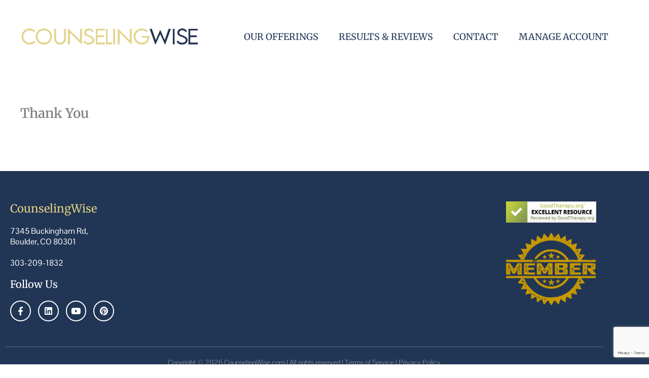

--- FILE ---
content_type: text/html; charset=utf-8
request_url: https://www.google.com/recaptcha/api2/anchor?ar=1&k=6LeMXfspAAAAALw5s3tw7m7h0sEdOPJXpoX3roD6&co=aHR0cHM6Ly93d3cuY291bnNlbGluZ3dpc2UuY29tOjQ0Mw..&hl=en&v=PoyoqOPhxBO7pBk68S4YbpHZ&size=invisible&anchor-ms=20000&execute-ms=30000&cb=em58waqpskdt
body_size: 48828
content:
<!DOCTYPE HTML><html dir="ltr" lang="en"><head><meta http-equiv="Content-Type" content="text/html; charset=UTF-8">
<meta http-equiv="X-UA-Compatible" content="IE=edge">
<title>reCAPTCHA</title>
<style type="text/css">
/* cyrillic-ext */
@font-face {
  font-family: 'Roboto';
  font-style: normal;
  font-weight: 400;
  font-stretch: 100%;
  src: url(//fonts.gstatic.com/s/roboto/v48/KFO7CnqEu92Fr1ME7kSn66aGLdTylUAMa3GUBHMdazTgWw.woff2) format('woff2');
  unicode-range: U+0460-052F, U+1C80-1C8A, U+20B4, U+2DE0-2DFF, U+A640-A69F, U+FE2E-FE2F;
}
/* cyrillic */
@font-face {
  font-family: 'Roboto';
  font-style: normal;
  font-weight: 400;
  font-stretch: 100%;
  src: url(//fonts.gstatic.com/s/roboto/v48/KFO7CnqEu92Fr1ME7kSn66aGLdTylUAMa3iUBHMdazTgWw.woff2) format('woff2');
  unicode-range: U+0301, U+0400-045F, U+0490-0491, U+04B0-04B1, U+2116;
}
/* greek-ext */
@font-face {
  font-family: 'Roboto';
  font-style: normal;
  font-weight: 400;
  font-stretch: 100%;
  src: url(//fonts.gstatic.com/s/roboto/v48/KFO7CnqEu92Fr1ME7kSn66aGLdTylUAMa3CUBHMdazTgWw.woff2) format('woff2');
  unicode-range: U+1F00-1FFF;
}
/* greek */
@font-face {
  font-family: 'Roboto';
  font-style: normal;
  font-weight: 400;
  font-stretch: 100%;
  src: url(//fonts.gstatic.com/s/roboto/v48/KFO7CnqEu92Fr1ME7kSn66aGLdTylUAMa3-UBHMdazTgWw.woff2) format('woff2');
  unicode-range: U+0370-0377, U+037A-037F, U+0384-038A, U+038C, U+038E-03A1, U+03A3-03FF;
}
/* math */
@font-face {
  font-family: 'Roboto';
  font-style: normal;
  font-weight: 400;
  font-stretch: 100%;
  src: url(//fonts.gstatic.com/s/roboto/v48/KFO7CnqEu92Fr1ME7kSn66aGLdTylUAMawCUBHMdazTgWw.woff2) format('woff2');
  unicode-range: U+0302-0303, U+0305, U+0307-0308, U+0310, U+0312, U+0315, U+031A, U+0326-0327, U+032C, U+032F-0330, U+0332-0333, U+0338, U+033A, U+0346, U+034D, U+0391-03A1, U+03A3-03A9, U+03B1-03C9, U+03D1, U+03D5-03D6, U+03F0-03F1, U+03F4-03F5, U+2016-2017, U+2034-2038, U+203C, U+2040, U+2043, U+2047, U+2050, U+2057, U+205F, U+2070-2071, U+2074-208E, U+2090-209C, U+20D0-20DC, U+20E1, U+20E5-20EF, U+2100-2112, U+2114-2115, U+2117-2121, U+2123-214F, U+2190, U+2192, U+2194-21AE, U+21B0-21E5, U+21F1-21F2, U+21F4-2211, U+2213-2214, U+2216-22FF, U+2308-230B, U+2310, U+2319, U+231C-2321, U+2336-237A, U+237C, U+2395, U+239B-23B7, U+23D0, U+23DC-23E1, U+2474-2475, U+25AF, U+25B3, U+25B7, U+25BD, U+25C1, U+25CA, U+25CC, U+25FB, U+266D-266F, U+27C0-27FF, U+2900-2AFF, U+2B0E-2B11, U+2B30-2B4C, U+2BFE, U+3030, U+FF5B, U+FF5D, U+1D400-1D7FF, U+1EE00-1EEFF;
}
/* symbols */
@font-face {
  font-family: 'Roboto';
  font-style: normal;
  font-weight: 400;
  font-stretch: 100%;
  src: url(//fonts.gstatic.com/s/roboto/v48/KFO7CnqEu92Fr1ME7kSn66aGLdTylUAMaxKUBHMdazTgWw.woff2) format('woff2');
  unicode-range: U+0001-000C, U+000E-001F, U+007F-009F, U+20DD-20E0, U+20E2-20E4, U+2150-218F, U+2190, U+2192, U+2194-2199, U+21AF, U+21E6-21F0, U+21F3, U+2218-2219, U+2299, U+22C4-22C6, U+2300-243F, U+2440-244A, U+2460-24FF, U+25A0-27BF, U+2800-28FF, U+2921-2922, U+2981, U+29BF, U+29EB, U+2B00-2BFF, U+4DC0-4DFF, U+FFF9-FFFB, U+10140-1018E, U+10190-1019C, U+101A0, U+101D0-101FD, U+102E0-102FB, U+10E60-10E7E, U+1D2C0-1D2D3, U+1D2E0-1D37F, U+1F000-1F0FF, U+1F100-1F1AD, U+1F1E6-1F1FF, U+1F30D-1F30F, U+1F315, U+1F31C, U+1F31E, U+1F320-1F32C, U+1F336, U+1F378, U+1F37D, U+1F382, U+1F393-1F39F, U+1F3A7-1F3A8, U+1F3AC-1F3AF, U+1F3C2, U+1F3C4-1F3C6, U+1F3CA-1F3CE, U+1F3D4-1F3E0, U+1F3ED, U+1F3F1-1F3F3, U+1F3F5-1F3F7, U+1F408, U+1F415, U+1F41F, U+1F426, U+1F43F, U+1F441-1F442, U+1F444, U+1F446-1F449, U+1F44C-1F44E, U+1F453, U+1F46A, U+1F47D, U+1F4A3, U+1F4B0, U+1F4B3, U+1F4B9, U+1F4BB, U+1F4BF, U+1F4C8-1F4CB, U+1F4D6, U+1F4DA, U+1F4DF, U+1F4E3-1F4E6, U+1F4EA-1F4ED, U+1F4F7, U+1F4F9-1F4FB, U+1F4FD-1F4FE, U+1F503, U+1F507-1F50B, U+1F50D, U+1F512-1F513, U+1F53E-1F54A, U+1F54F-1F5FA, U+1F610, U+1F650-1F67F, U+1F687, U+1F68D, U+1F691, U+1F694, U+1F698, U+1F6AD, U+1F6B2, U+1F6B9-1F6BA, U+1F6BC, U+1F6C6-1F6CF, U+1F6D3-1F6D7, U+1F6E0-1F6EA, U+1F6F0-1F6F3, U+1F6F7-1F6FC, U+1F700-1F7FF, U+1F800-1F80B, U+1F810-1F847, U+1F850-1F859, U+1F860-1F887, U+1F890-1F8AD, U+1F8B0-1F8BB, U+1F8C0-1F8C1, U+1F900-1F90B, U+1F93B, U+1F946, U+1F984, U+1F996, U+1F9E9, U+1FA00-1FA6F, U+1FA70-1FA7C, U+1FA80-1FA89, U+1FA8F-1FAC6, U+1FACE-1FADC, U+1FADF-1FAE9, U+1FAF0-1FAF8, U+1FB00-1FBFF;
}
/* vietnamese */
@font-face {
  font-family: 'Roboto';
  font-style: normal;
  font-weight: 400;
  font-stretch: 100%;
  src: url(//fonts.gstatic.com/s/roboto/v48/KFO7CnqEu92Fr1ME7kSn66aGLdTylUAMa3OUBHMdazTgWw.woff2) format('woff2');
  unicode-range: U+0102-0103, U+0110-0111, U+0128-0129, U+0168-0169, U+01A0-01A1, U+01AF-01B0, U+0300-0301, U+0303-0304, U+0308-0309, U+0323, U+0329, U+1EA0-1EF9, U+20AB;
}
/* latin-ext */
@font-face {
  font-family: 'Roboto';
  font-style: normal;
  font-weight: 400;
  font-stretch: 100%;
  src: url(//fonts.gstatic.com/s/roboto/v48/KFO7CnqEu92Fr1ME7kSn66aGLdTylUAMa3KUBHMdazTgWw.woff2) format('woff2');
  unicode-range: U+0100-02BA, U+02BD-02C5, U+02C7-02CC, U+02CE-02D7, U+02DD-02FF, U+0304, U+0308, U+0329, U+1D00-1DBF, U+1E00-1E9F, U+1EF2-1EFF, U+2020, U+20A0-20AB, U+20AD-20C0, U+2113, U+2C60-2C7F, U+A720-A7FF;
}
/* latin */
@font-face {
  font-family: 'Roboto';
  font-style: normal;
  font-weight: 400;
  font-stretch: 100%;
  src: url(//fonts.gstatic.com/s/roboto/v48/KFO7CnqEu92Fr1ME7kSn66aGLdTylUAMa3yUBHMdazQ.woff2) format('woff2');
  unicode-range: U+0000-00FF, U+0131, U+0152-0153, U+02BB-02BC, U+02C6, U+02DA, U+02DC, U+0304, U+0308, U+0329, U+2000-206F, U+20AC, U+2122, U+2191, U+2193, U+2212, U+2215, U+FEFF, U+FFFD;
}
/* cyrillic-ext */
@font-face {
  font-family: 'Roboto';
  font-style: normal;
  font-weight: 500;
  font-stretch: 100%;
  src: url(//fonts.gstatic.com/s/roboto/v48/KFO7CnqEu92Fr1ME7kSn66aGLdTylUAMa3GUBHMdazTgWw.woff2) format('woff2');
  unicode-range: U+0460-052F, U+1C80-1C8A, U+20B4, U+2DE0-2DFF, U+A640-A69F, U+FE2E-FE2F;
}
/* cyrillic */
@font-face {
  font-family: 'Roboto';
  font-style: normal;
  font-weight: 500;
  font-stretch: 100%;
  src: url(//fonts.gstatic.com/s/roboto/v48/KFO7CnqEu92Fr1ME7kSn66aGLdTylUAMa3iUBHMdazTgWw.woff2) format('woff2');
  unicode-range: U+0301, U+0400-045F, U+0490-0491, U+04B0-04B1, U+2116;
}
/* greek-ext */
@font-face {
  font-family: 'Roboto';
  font-style: normal;
  font-weight: 500;
  font-stretch: 100%;
  src: url(//fonts.gstatic.com/s/roboto/v48/KFO7CnqEu92Fr1ME7kSn66aGLdTylUAMa3CUBHMdazTgWw.woff2) format('woff2');
  unicode-range: U+1F00-1FFF;
}
/* greek */
@font-face {
  font-family: 'Roboto';
  font-style: normal;
  font-weight: 500;
  font-stretch: 100%;
  src: url(//fonts.gstatic.com/s/roboto/v48/KFO7CnqEu92Fr1ME7kSn66aGLdTylUAMa3-UBHMdazTgWw.woff2) format('woff2');
  unicode-range: U+0370-0377, U+037A-037F, U+0384-038A, U+038C, U+038E-03A1, U+03A3-03FF;
}
/* math */
@font-face {
  font-family: 'Roboto';
  font-style: normal;
  font-weight: 500;
  font-stretch: 100%;
  src: url(//fonts.gstatic.com/s/roboto/v48/KFO7CnqEu92Fr1ME7kSn66aGLdTylUAMawCUBHMdazTgWw.woff2) format('woff2');
  unicode-range: U+0302-0303, U+0305, U+0307-0308, U+0310, U+0312, U+0315, U+031A, U+0326-0327, U+032C, U+032F-0330, U+0332-0333, U+0338, U+033A, U+0346, U+034D, U+0391-03A1, U+03A3-03A9, U+03B1-03C9, U+03D1, U+03D5-03D6, U+03F0-03F1, U+03F4-03F5, U+2016-2017, U+2034-2038, U+203C, U+2040, U+2043, U+2047, U+2050, U+2057, U+205F, U+2070-2071, U+2074-208E, U+2090-209C, U+20D0-20DC, U+20E1, U+20E5-20EF, U+2100-2112, U+2114-2115, U+2117-2121, U+2123-214F, U+2190, U+2192, U+2194-21AE, U+21B0-21E5, U+21F1-21F2, U+21F4-2211, U+2213-2214, U+2216-22FF, U+2308-230B, U+2310, U+2319, U+231C-2321, U+2336-237A, U+237C, U+2395, U+239B-23B7, U+23D0, U+23DC-23E1, U+2474-2475, U+25AF, U+25B3, U+25B7, U+25BD, U+25C1, U+25CA, U+25CC, U+25FB, U+266D-266F, U+27C0-27FF, U+2900-2AFF, U+2B0E-2B11, U+2B30-2B4C, U+2BFE, U+3030, U+FF5B, U+FF5D, U+1D400-1D7FF, U+1EE00-1EEFF;
}
/* symbols */
@font-face {
  font-family: 'Roboto';
  font-style: normal;
  font-weight: 500;
  font-stretch: 100%;
  src: url(//fonts.gstatic.com/s/roboto/v48/KFO7CnqEu92Fr1ME7kSn66aGLdTylUAMaxKUBHMdazTgWw.woff2) format('woff2');
  unicode-range: U+0001-000C, U+000E-001F, U+007F-009F, U+20DD-20E0, U+20E2-20E4, U+2150-218F, U+2190, U+2192, U+2194-2199, U+21AF, U+21E6-21F0, U+21F3, U+2218-2219, U+2299, U+22C4-22C6, U+2300-243F, U+2440-244A, U+2460-24FF, U+25A0-27BF, U+2800-28FF, U+2921-2922, U+2981, U+29BF, U+29EB, U+2B00-2BFF, U+4DC0-4DFF, U+FFF9-FFFB, U+10140-1018E, U+10190-1019C, U+101A0, U+101D0-101FD, U+102E0-102FB, U+10E60-10E7E, U+1D2C0-1D2D3, U+1D2E0-1D37F, U+1F000-1F0FF, U+1F100-1F1AD, U+1F1E6-1F1FF, U+1F30D-1F30F, U+1F315, U+1F31C, U+1F31E, U+1F320-1F32C, U+1F336, U+1F378, U+1F37D, U+1F382, U+1F393-1F39F, U+1F3A7-1F3A8, U+1F3AC-1F3AF, U+1F3C2, U+1F3C4-1F3C6, U+1F3CA-1F3CE, U+1F3D4-1F3E0, U+1F3ED, U+1F3F1-1F3F3, U+1F3F5-1F3F7, U+1F408, U+1F415, U+1F41F, U+1F426, U+1F43F, U+1F441-1F442, U+1F444, U+1F446-1F449, U+1F44C-1F44E, U+1F453, U+1F46A, U+1F47D, U+1F4A3, U+1F4B0, U+1F4B3, U+1F4B9, U+1F4BB, U+1F4BF, U+1F4C8-1F4CB, U+1F4D6, U+1F4DA, U+1F4DF, U+1F4E3-1F4E6, U+1F4EA-1F4ED, U+1F4F7, U+1F4F9-1F4FB, U+1F4FD-1F4FE, U+1F503, U+1F507-1F50B, U+1F50D, U+1F512-1F513, U+1F53E-1F54A, U+1F54F-1F5FA, U+1F610, U+1F650-1F67F, U+1F687, U+1F68D, U+1F691, U+1F694, U+1F698, U+1F6AD, U+1F6B2, U+1F6B9-1F6BA, U+1F6BC, U+1F6C6-1F6CF, U+1F6D3-1F6D7, U+1F6E0-1F6EA, U+1F6F0-1F6F3, U+1F6F7-1F6FC, U+1F700-1F7FF, U+1F800-1F80B, U+1F810-1F847, U+1F850-1F859, U+1F860-1F887, U+1F890-1F8AD, U+1F8B0-1F8BB, U+1F8C0-1F8C1, U+1F900-1F90B, U+1F93B, U+1F946, U+1F984, U+1F996, U+1F9E9, U+1FA00-1FA6F, U+1FA70-1FA7C, U+1FA80-1FA89, U+1FA8F-1FAC6, U+1FACE-1FADC, U+1FADF-1FAE9, U+1FAF0-1FAF8, U+1FB00-1FBFF;
}
/* vietnamese */
@font-face {
  font-family: 'Roboto';
  font-style: normal;
  font-weight: 500;
  font-stretch: 100%;
  src: url(//fonts.gstatic.com/s/roboto/v48/KFO7CnqEu92Fr1ME7kSn66aGLdTylUAMa3OUBHMdazTgWw.woff2) format('woff2');
  unicode-range: U+0102-0103, U+0110-0111, U+0128-0129, U+0168-0169, U+01A0-01A1, U+01AF-01B0, U+0300-0301, U+0303-0304, U+0308-0309, U+0323, U+0329, U+1EA0-1EF9, U+20AB;
}
/* latin-ext */
@font-face {
  font-family: 'Roboto';
  font-style: normal;
  font-weight: 500;
  font-stretch: 100%;
  src: url(//fonts.gstatic.com/s/roboto/v48/KFO7CnqEu92Fr1ME7kSn66aGLdTylUAMa3KUBHMdazTgWw.woff2) format('woff2');
  unicode-range: U+0100-02BA, U+02BD-02C5, U+02C7-02CC, U+02CE-02D7, U+02DD-02FF, U+0304, U+0308, U+0329, U+1D00-1DBF, U+1E00-1E9F, U+1EF2-1EFF, U+2020, U+20A0-20AB, U+20AD-20C0, U+2113, U+2C60-2C7F, U+A720-A7FF;
}
/* latin */
@font-face {
  font-family: 'Roboto';
  font-style: normal;
  font-weight: 500;
  font-stretch: 100%;
  src: url(//fonts.gstatic.com/s/roboto/v48/KFO7CnqEu92Fr1ME7kSn66aGLdTylUAMa3yUBHMdazQ.woff2) format('woff2');
  unicode-range: U+0000-00FF, U+0131, U+0152-0153, U+02BB-02BC, U+02C6, U+02DA, U+02DC, U+0304, U+0308, U+0329, U+2000-206F, U+20AC, U+2122, U+2191, U+2193, U+2212, U+2215, U+FEFF, U+FFFD;
}
/* cyrillic-ext */
@font-face {
  font-family: 'Roboto';
  font-style: normal;
  font-weight: 900;
  font-stretch: 100%;
  src: url(//fonts.gstatic.com/s/roboto/v48/KFO7CnqEu92Fr1ME7kSn66aGLdTylUAMa3GUBHMdazTgWw.woff2) format('woff2');
  unicode-range: U+0460-052F, U+1C80-1C8A, U+20B4, U+2DE0-2DFF, U+A640-A69F, U+FE2E-FE2F;
}
/* cyrillic */
@font-face {
  font-family: 'Roboto';
  font-style: normal;
  font-weight: 900;
  font-stretch: 100%;
  src: url(//fonts.gstatic.com/s/roboto/v48/KFO7CnqEu92Fr1ME7kSn66aGLdTylUAMa3iUBHMdazTgWw.woff2) format('woff2');
  unicode-range: U+0301, U+0400-045F, U+0490-0491, U+04B0-04B1, U+2116;
}
/* greek-ext */
@font-face {
  font-family: 'Roboto';
  font-style: normal;
  font-weight: 900;
  font-stretch: 100%;
  src: url(//fonts.gstatic.com/s/roboto/v48/KFO7CnqEu92Fr1ME7kSn66aGLdTylUAMa3CUBHMdazTgWw.woff2) format('woff2');
  unicode-range: U+1F00-1FFF;
}
/* greek */
@font-face {
  font-family: 'Roboto';
  font-style: normal;
  font-weight: 900;
  font-stretch: 100%;
  src: url(//fonts.gstatic.com/s/roboto/v48/KFO7CnqEu92Fr1ME7kSn66aGLdTylUAMa3-UBHMdazTgWw.woff2) format('woff2');
  unicode-range: U+0370-0377, U+037A-037F, U+0384-038A, U+038C, U+038E-03A1, U+03A3-03FF;
}
/* math */
@font-face {
  font-family: 'Roboto';
  font-style: normal;
  font-weight: 900;
  font-stretch: 100%;
  src: url(//fonts.gstatic.com/s/roboto/v48/KFO7CnqEu92Fr1ME7kSn66aGLdTylUAMawCUBHMdazTgWw.woff2) format('woff2');
  unicode-range: U+0302-0303, U+0305, U+0307-0308, U+0310, U+0312, U+0315, U+031A, U+0326-0327, U+032C, U+032F-0330, U+0332-0333, U+0338, U+033A, U+0346, U+034D, U+0391-03A1, U+03A3-03A9, U+03B1-03C9, U+03D1, U+03D5-03D6, U+03F0-03F1, U+03F4-03F5, U+2016-2017, U+2034-2038, U+203C, U+2040, U+2043, U+2047, U+2050, U+2057, U+205F, U+2070-2071, U+2074-208E, U+2090-209C, U+20D0-20DC, U+20E1, U+20E5-20EF, U+2100-2112, U+2114-2115, U+2117-2121, U+2123-214F, U+2190, U+2192, U+2194-21AE, U+21B0-21E5, U+21F1-21F2, U+21F4-2211, U+2213-2214, U+2216-22FF, U+2308-230B, U+2310, U+2319, U+231C-2321, U+2336-237A, U+237C, U+2395, U+239B-23B7, U+23D0, U+23DC-23E1, U+2474-2475, U+25AF, U+25B3, U+25B7, U+25BD, U+25C1, U+25CA, U+25CC, U+25FB, U+266D-266F, U+27C0-27FF, U+2900-2AFF, U+2B0E-2B11, U+2B30-2B4C, U+2BFE, U+3030, U+FF5B, U+FF5D, U+1D400-1D7FF, U+1EE00-1EEFF;
}
/* symbols */
@font-face {
  font-family: 'Roboto';
  font-style: normal;
  font-weight: 900;
  font-stretch: 100%;
  src: url(//fonts.gstatic.com/s/roboto/v48/KFO7CnqEu92Fr1ME7kSn66aGLdTylUAMaxKUBHMdazTgWw.woff2) format('woff2');
  unicode-range: U+0001-000C, U+000E-001F, U+007F-009F, U+20DD-20E0, U+20E2-20E4, U+2150-218F, U+2190, U+2192, U+2194-2199, U+21AF, U+21E6-21F0, U+21F3, U+2218-2219, U+2299, U+22C4-22C6, U+2300-243F, U+2440-244A, U+2460-24FF, U+25A0-27BF, U+2800-28FF, U+2921-2922, U+2981, U+29BF, U+29EB, U+2B00-2BFF, U+4DC0-4DFF, U+FFF9-FFFB, U+10140-1018E, U+10190-1019C, U+101A0, U+101D0-101FD, U+102E0-102FB, U+10E60-10E7E, U+1D2C0-1D2D3, U+1D2E0-1D37F, U+1F000-1F0FF, U+1F100-1F1AD, U+1F1E6-1F1FF, U+1F30D-1F30F, U+1F315, U+1F31C, U+1F31E, U+1F320-1F32C, U+1F336, U+1F378, U+1F37D, U+1F382, U+1F393-1F39F, U+1F3A7-1F3A8, U+1F3AC-1F3AF, U+1F3C2, U+1F3C4-1F3C6, U+1F3CA-1F3CE, U+1F3D4-1F3E0, U+1F3ED, U+1F3F1-1F3F3, U+1F3F5-1F3F7, U+1F408, U+1F415, U+1F41F, U+1F426, U+1F43F, U+1F441-1F442, U+1F444, U+1F446-1F449, U+1F44C-1F44E, U+1F453, U+1F46A, U+1F47D, U+1F4A3, U+1F4B0, U+1F4B3, U+1F4B9, U+1F4BB, U+1F4BF, U+1F4C8-1F4CB, U+1F4D6, U+1F4DA, U+1F4DF, U+1F4E3-1F4E6, U+1F4EA-1F4ED, U+1F4F7, U+1F4F9-1F4FB, U+1F4FD-1F4FE, U+1F503, U+1F507-1F50B, U+1F50D, U+1F512-1F513, U+1F53E-1F54A, U+1F54F-1F5FA, U+1F610, U+1F650-1F67F, U+1F687, U+1F68D, U+1F691, U+1F694, U+1F698, U+1F6AD, U+1F6B2, U+1F6B9-1F6BA, U+1F6BC, U+1F6C6-1F6CF, U+1F6D3-1F6D7, U+1F6E0-1F6EA, U+1F6F0-1F6F3, U+1F6F7-1F6FC, U+1F700-1F7FF, U+1F800-1F80B, U+1F810-1F847, U+1F850-1F859, U+1F860-1F887, U+1F890-1F8AD, U+1F8B0-1F8BB, U+1F8C0-1F8C1, U+1F900-1F90B, U+1F93B, U+1F946, U+1F984, U+1F996, U+1F9E9, U+1FA00-1FA6F, U+1FA70-1FA7C, U+1FA80-1FA89, U+1FA8F-1FAC6, U+1FACE-1FADC, U+1FADF-1FAE9, U+1FAF0-1FAF8, U+1FB00-1FBFF;
}
/* vietnamese */
@font-face {
  font-family: 'Roboto';
  font-style: normal;
  font-weight: 900;
  font-stretch: 100%;
  src: url(//fonts.gstatic.com/s/roboto/v48/KFO7CnqEu92Fr1ME7kSn66aGLdTylUAMa3OUBHMdazTgWw.woff2) format('woff2');
  unicode-range: U+0102-0103, U+0110-0111, U+0128-0129, U+0168-0169, U+01A0-01A1, U+01AF-01B0, U+0300-0301, U+0303-0304, U+0308-0309, U+0323, U+0329, U+1EA0-1EF9, U+20AB;
}
/* latin-ext */
@font-face {
  font-family: 'Roboto';
  font-style: normal;
  font-weight: 900;
  font-stretch: 100%;
  src: url(//fonts.gstatic.com/s/roboto/v48/KFO7CnqEu92Fr1ME7kSn66aGLdTylUAMa3KUBHMdazTgWw.woff2) format('woff2');
  unicode-range: U+0100-02BA, U+02BD-02C5, U+02C7-02CC, U+02CE-02D7, U+02DD-02FF, U+0304, U+0308, U+0329, U+1D00-1DBF, U+1E00-1E9F, U+1EF2-1EFF, U+2020, U+20A0-20AB, U+20AD-20C0, U+2113, U+2C60-2C7F, U+A720-A7FF;
}
/* latin */
@font-face {
  font-family: 'Roboto';
  font-style: normal;
  font-weight: 900;
  font-stretch: 100%;
  src: url(//fonts.gstatic.com/s/roboto/v48/KFO7CnqEu92Fr1ME7kSn66aGLdTylUAMa3yUBHMdazQ.woff2) format('woff2');
  unicode-range: U+0000-00FF, U+0131, U+0152-0153, U+02BB-02BC, U+02C6, U+02DA, U+02DC, U+0304, U+0308, U+0329, U+2000-206F, U+20AC, U+2122, U+2191, U+2193, U+2212, U+2215, U+FEFF, U+FFFD;
}

</style>
<link rel="stylesheet" type="text/css" href="https://www.gstatic.com/recaptcha/releases/PoyoqOPhxBO7pBk68S4YbpHZ/styles__ltr.css">
<script nonce="kzbmRA8GP29GDKIGpeMahQ" type="text/javascript">window['__recaptcha_api'] = 'https://www.google.com/recaptcha/api2/';</script>
<script type="text/javascript" src="https://www.gstatic.com/recaptcha/releases/PoyoqOPhxBO7pBk68S4YbpHZ/recaptcha__en.js" nonce="kzbmRA8GP29GDKIGpeMahQ">
      
    </script></head>
<body><div id="rc-anchor-alert" class="rc-anchor-alert"></div>
<input type="hidden" id="recaptcha-token" value="[base64]">
<script type="text/javascript" nonce="kzbmRA8GP29GDKIGpeMahQ">
      recaptcha.anchor.Main.init("[\x22ainput\x22,[\x22bgdata\x22,\x22\x22,\[base64]/[base64]/[base64]/[base64]/[base64]/[base64]/[base64]/[base64]/[base64]/[base64]\\u003d\x22,\[base64]\x22,\[base64]/[base64]/[base64]/w4FZw558w4AXwolnODhVb3XDssKzw7AwZk7DjMOzVMKaw77Dk8OQQMKgTCPDglnCui4DwrHClsO+TDfChMO6XsKCwo4Yw67Dqi8two1KJlowwr7DqkHCpcOZH8Orw4/Dg8OBwrzCkAPDicKWRsOuwrQ7wpHDlMKDw6vCmsKyY8KRZ3l9ccKNNSbDixbDocKrOcOQwqHDmsOCER87wo3DhMOVwqQkw7nCuRfDn8O1w5PDvsOCw7DCt8O+w4g0BSt4Bh/Dv2MSw7ogwqFxFFJVP0zDksOiw4DCp3PCkMKuaCbCsyPCjsKBBcKJCU/[base64]/[base64]/CoGh5w4FywoJgKsOnDhHDnmHDmsOMwpYCw6pSMjnDscKDR2DDk8O3w5LCqsKMX3dtNcKGwobDmEAlUnATwqQ4K2/DjlnCkgd2d8Ocw5Eow5XCgnXDknTCtx/Dl2LCrwXDgsKVbMK4QAsfw4goOThLw50Dw5gjN8KtIQkDTVUXFR0xwpzCqzvDqVXCl8O0w68Bwo4Cw4rDqMKsw6tRbsOhwq/Dq8OuAAzCvUTDisKdwoUfwp8lw6E3JUTCpUJEw48oXSHDtsOpFsO8cHfClEsWBsO4wrIXSDwgM8OTw6zCmQ0MwqTDusKuw67DqMO7NhReTsKywqzCkMOOdhnCocOYw5/ChBnCrcOawq/[base64]/DnwDDgnAdfcKuB8OXUhHDv8OYBHIFw6rCux/CjEE1wp3DhsK0w7d9wpbCjMKnTsKkFMKGdcODwqUoZijCoy4cZD3CkMOjMDEaGsKRwqdOwol/[base64]/Ct2kQE8KzQ8OLbMKXdH/DoyLDmxtHwofDnz3CqFgUI1DDjcKSF8KYACnDn2lgPMKqwp91JzHCsyp3w4tMw7nCoMKtwpB3Zm3CmhjDvikJw5rDl2kmwqfDnHBkwpLDjVxpw5TCmhQEwqkBw4IHwqdLw4B2w7dgPMKVwqrDrWXDp8O7McKgeMKFwr7CqSZ7EwkcWMK1w6bCq8O6KcORwrFCwp4/JV9mwqrCnAMGw6nCkltbw73CphxNw7lrwqnDuAsOw4olw4zCsMOaeCnDlVtZY8OAEMKMwo/CjcOdY1sCLMKiw4zCqwvDsMK+w5vDnMOOYMKTNTErSjgNw6LChmhqw6/Dp8KQwopGwqoKwrrCjjnChMOpdsKFwrZqV2AaBMOQwqYOw4rCiMOLwoh2LsKYAMOzam7DrcKEw5zDthHCocKxe8OpYMOwOUMNVAELw4Fcw5RZw4zDgh/CswEeCcOxNjHDrHUpfsOhw6PCkUFswqjCrDhtXRbCl1TDnhZzw4dLLcOsYBlZw48yLhQwwoDCtFbDtcOTw5tzDMOIA8KbOMOhw6YbL8Kew7XDucOQU8KCwqnCvMO7F0vDvMKVwqUMP1rDoTTDuR9eF8O8Zwg0woDCkD/CicOlRTbClWV7wpJswrPChcOSw4LCusKdKAfCtFTDuMKFw5LCj8Kue8Onw7xLw7bChMO/cX8lXhQoJcKxwq3CiVPDiHTCvxsBw545wrTChMK7EsKdLVLDqm8IPMO+wrTDrx9+XHh+wpDCmSUkw590fHPDuDHConsbD8Kvw6PDo8KPw4gZAnrDvsOvwqbCsMK+FcOOQMK5f8O7w6/[base64]/Xn9ZTMOiQ8KUw5TCqsOPw7YmUMKZYcOlCzB7OcKLw7bCs3PCjG/DtF3Ds1YqFcOXcMOAw60Ew7YFwog2NgXCpcO9cVbDjMK5RMKdw41Sw4VsK8KKwpvCksOxwo/[base64]/DkU3Dq8KOwrMpw5tUCMOyw6MgelwofSACw7ogfVTDlGIbwovDtsONDD8cTsKAWsO8MgQIwrPCu18meTk0N8KzwpvDiik7wqp7w5plP2vDixLCmcOEL8OkwrzDoMOcwr/DtcObNBPClsKXTzjCocOqwrBkwqzDu8KlwoBQXcOxw4dgwq0wwo7Dmn96wrBOccKywp41OsOpw4bCg8Ogw4Y5wp7DnsOkdMK6w6cLw77CqygSfMKFw6ssw7/CjlbCkHnDhxw+wpFbQ1jCmnLDqyw0wp7DucKSc0BXwq1cc17CscOXw6jCoSXDnT/DpxPCsMOSwqBPw6cvw7PCtn3CuMKMZ8K+w4QeeUBFw6ETwpsKbk4RTcKzw4dQwoTDnCp9wrDDuGDCh3jDvG0hwq3CncKiw7vCjjQ6woROw5lDOMOFwqvCocOMwrrChMO/[base64]/YUtmPcOmRcKJGcKeCyXCti8dw4XDnkYtw6x2wqoqw6fCv2wENsO9wrzDrHwnwpvCoGTCicKwNHnDm8OFHVhgYXs2DMKTwpvDkWTCgcOKw4DDpmPDpcO0SiHDvy9WwoVPw7Zrwo7CssK3wogXPMKAGiTDhyLDuQ/CnBjCmgApw7zCisK7EHxNwrA9RsKuwoYUd8OPSUh9UsO8A8OdXcO8wrDCr3vCpnQGD8OSGU/CpcKawrrDgjZ9wrRvTcOaB8OYwqLDhw5PwpLDqmAEwrPCscKewpfCvsObwpnCq0LClnJaw5PCmCrCm8KUHmAww5TDo8KNECXCr8Kfw5dFAkDDq2TCpcOlwqzClUwEwpbCrzrCgsOPw54GwrBHw7XDqD8rNMKKw57DmUQjNcOHNsK2Yy/CmcKkTG3DksKuw60mw5oFMTrDmcOnw6kHFMOpwo4KOMKRR8OLacOYPCZEw7M6wp5Kw7vDrGnDsw3CnsKYwpHCo8KRKcKRw7PCkgTDiMOIc8OyfmgFNQwUIMKfwqnCjiACw6DCinXCswjCniNIwrfDh8Kww4JCFX8Dw6DClVXDksKiKmBuw6xYT8Kyw6Y6woZ/w5nDiGnDtVd6w7UTwr5Xw6XCmcOOwqPDo8KRw6oPG8Knw4LCtCbDjMKff3HCuyPCjcOCHwTCiMKGZXrCoMO8wpIzATsWwrfDsVc0VcOlDcOcwpzCnADCl8KhesK2wpHDnyp+Bg/CgRrDp8KGwpVTwqbCksK0wr/DsSbDuMKFw5nCuTY6wqDCuVTDisKJBDoqBBrCjcKMVzzCoMOJwrJzw4HCmEBXw4xuwr3DiFPCo8O2w7rCqsOIIMOFVMOLFcKBFMKlw64KasOLwp3ChlxDCcKbbMOHS8KQEsONDVjCgcKGwq55RTbCiX3DjMO1w4/DiBwvwpoMwp/[base64]/Cu1sOw7HCmcKew77DgwoKeyrDk3tBwo5QLsKZwqTDkCPDtsKMwrIewpxDwrxLw4oIw6jDj8Ohw4rDvcOyLcKlwpQTw4XCtgg4XcOFW8KBw6LDosKPwpfDvMKwO8Kfw5bCsXRUwoNLw4hIZC3Crm/DkkA/SAlUw4R6HcOSG8KXw5xFIsKOAcOVSyIxw7rCs8Kjw7/Dq0rDrj/DiW95w4BhwptEwrzCgHcnw5nCsEwoG8KjwpVSwrnCk8Ktw4M0w5UCIMKJXlfDglhXIsKhLw09wo7Cj8OrfsOeG3k2w6t2X8KcN8Ocw5s2w6bCtMKFC3UNw6ghwofChw7ChcOJQMOnHRzCt8O7wp1gw5Qcw7PDs3/DgU5sw5M3N2TDsyQPAsOswqfDsUgzw5jCvMO7eGICw6rDosO+w6TDtsOidwBawrcnwp3Cpx40SwnDs1nCvMOswoLDrh0FK8KrWsOXworDvijClkzCmcOxKEY2wq4/[base64]/[base64]/[base64]/Z8K/w6HCsjg5w5cebCzDt8Kvw7JKwoPDpcKaQ8O+aChBDAR+UcOSwobCiMKzHTNsw7s9w4PDrsOuw7QMw7fDuH4Rw7zCt3/CrVLCrcOmwokTwqPCi8OrwrEHw5nDu8Ocw6/CncOafcOxDV7Dgxcyw57Cq8ODwqpYwq3CmsOHw6QaQSfDn8Ocw7sxwoVGwobCswtCw4cbwpfDmV8vwot7KXnCssKNw5lOH3IIwovCoMO+Flx1C8KFw7M7w59MfSZZdcOrwqU2FXhMewcUwoVWbMOow4Faw4Jvw4XCpMObw7N5A8K/E0HDv8OWw5/CtcKDw4ZeFMO2XsOaw6HCnAddHsKLw6zDh8K6wpkBwrzDnCEUeMKuc0lTDsOGw51NH8OhVsOaF1rCvlF7OMKpdDjDmsO0Eh3ChsKHwqrDgsK5ScO8w5DDpBnCgsOqw73CkRjDqmHDjcOCKMOGwpo5dRsJwrk4M0Y4w6rDjsOPw7/Dg8K1w4PDs8KmwrEMeMO5w7rDlMKmw6gdEDTDkFNrKn9mw6kKw6x/[base64]/w7gLE8KuwqPDnsOrPCnChcKNWcOzw5JnwpXCnsKAwrdlG8OHTcOjwpozwqzDpsKAR2fDhMKRw5PDj1VYwqIxQcK+wrpMUHnCkcOJHl5PwpfCr35Pw6nDmnTChkrDrQTCkjREwoDDpcKGw4/ChcOSwrhyXMOtZsKMYsKcFxPCocK5K3p4worDg1RgwqUCJz0pFncgw4DCo8O/[base64]/Cuz1kbsKsw4ReJCNcDMOnw73Dn3LDiMOqwr7DocKZw57DvsKBKcKqGm4BIRbDksKbw7tWKMOnw5zDlj/Cv8OuwpjCl8OXw4nCrcKmw4TCpcK/[base64]/wqRnGTZrwo7DgcK6NsOSwrIHw5TDqcOcwp3CrydGPcKAGMO8PQ/[base64]/AyrCrQbDuwJhw7I8dWnCsn7CuMO/w6BuGRwBw4bCtsOtw6nDtMKCVAUMw4pPwqMFGnt4YMKacDrDr8Oqw73Cm8OcwpvDkcOXwpXDpj3CmMOoSXHCv3pKA1lPw7zDksOKBcObDcK3NTzDpcOIw4pSXcKOLzhuU8KJEsOkUg3Dml3DjMKaw5bDocKsTMKHwpnDtsKXwqjChnU3w78hw7seJHgtch90wprDi3/[base64]/[base64]/bz/Dj8KRUcOlwpJ+wofCisKnw4fCp2wOwoDChMKgKsKIworCv8KtKW/ClhrDmMKfwrzDrMK+OsOPWwjCucK4w4TDsjnCmcO9GQHCo8KZXH4hw4cew4LDpUvDm0PDvsKzw6geKxjDkH/DvcK/RsO7UsOnYcKEejLDrUpiw5h1ZcOBCRN6eRMawqHCtMKjOnrDqsObw6PDk8OqWm87Xz/Dm8OvRMOZVBgKI0kdw4TCtkVwwrfDvMOwB1Vrw7DCpMOww79lw7Faw5LCglU0w6QHTWlQw7zDqMKvwrPCg13DgR99eMKXDMOBwqjCtcOIwrs3Qkhjb1wgZcOfWMKXIsOcDFzCjMKjT8KDAsOGwrDDphrCviA/ck0kw5jDqMOJFRXCvMKsN2XCu8K+SB/DhSPDt0rDnVrCkcKfw4cRw4TCkmtkcmfDksODfMO/w69OcXHCgMK0CRsSwoElBQ8ZFV9qw5bCssOHwqxWwq7CoMOpQsOuOcKmKw3DkcKQIsOYO8Oow554BH/CpcO/EcOmLMKrwoliMzBjwrbDkE8hN8OzwrXDsMKrwo1ywrvCuGRwGDFNL8O5G8KSw7xOwptaSsKJRgtZwrzClFTDiHzChcKww6/[base64]/[base64]/DncOscMKpwqZ5wofDvsKpwrQSwr3Cm8KAw4lSw7QxwpPDsMO4w6PChDDDtxbCi8OkWWXCksKfIMO0wrPCsHjDtsKew5J/[base64]/CjDfDhwlvTMOAw6DDn2EMUsODw7xKDMKBWVLCm8OdJ8KTX8K5DhzCusORLcOOIyc2WmLDvsKSAcKew45VVlk1w40pYMK0wr3DrMOmK8OcwolhbxXDglXCnxF9M8Kla8O5w5PDsWHDgsK8EsOSKHXCs8O7LRMSIhTCgirCssOIw5HDtmzDu1plw7pYVDQEUXVGd8Oswq/DmFXCohzDscOSwq0ew51Cwr5bdsO4QsOrw6ZDMgEVfn7Dvk8XQsKNwpB7wpfCjsO+EMK5wp3CnsOCwqvCk8KofcKlwrQNYsODw5/CtMO3wq3DtMO9wqg3CMKGacOEw6HDo8Kqw7pOwrrDpcOzfDQsQxlfw6N6Q2Ubw60Yw7cqaFXCnsOpw5JowpRnaBXCsMO4bSHCrR04wrLCqMO1USvCvjwswo/CpsK/w6DDvsORwoguwrcLPXsBMcOzw5TDpQ/Dj1VldRbDicOoVsOnwrbCiMKOw6nCg8KGw4/Cjx1YwodBAsK0RMOcw6jCjGVfwoMFS8KMB8Kdw4nDnMOuwqkAMsKzwrdIOMKGTlIHw6PCrMOnwr/DuQ06FnBqTMO3wrPDhCJQw58lS8KswodXQcKzw5nDhH1Uwq0bwqhVwqwLwr3CjBDCpcKUASnCpWzCscOxF1/CrsKSNR/CgsOKWllMw7/Ct2fDs8O+fsKeeT3CkcKlw5jDmMKwwqzDu1wbXV5yWsKvUnlVwrV/UsOZwodtCy9hw4nCgS4NYxBJw6/DnMOTQsO4w6dmw6xuw6cTwpfDsElXDBpVKjVXHEfCqcOtWQcMOV7DgHHDj1/[base64]/DhsOeRV8TLwl9wrbDqn/[base64]/[base64]/DnsO5A8OBwo47w6YCW8OZwpPDlMK5PcOCHy7DisOKCSRlcmfCgX4Tw7USwpnDqcKHYMKESMKmwpJPwpwwBEtsEwPDoMO/wrXDhsK5X2JYBMKRNgACw4teRnE7N8OYRcOhDCfChB7CiAVIwrLCtmvDpB7CkV51w50XaiMeIsK8XMOyKj1FOyZdG8OjwpHDlijCkcOCw47DlS7CgcKfwr8JK1vCicK7DMKvUmhMw5llwqzClcKFwo7Ds8KVw7NPDsO/w7xhKcK4P0VVWW/CqyjCtzrDrMKcwp3Cq8Kiwq3CmA9dF8OKRg3Dn8KFwr13ZjbDiV3DpkfDk8K8wrPDgMOXw5hiMkTCkjDCukp4AMKFwoDDsw/ChHrDrEF3HcK1wpYLJyADKsK4woVNw5/CrcONwoRVwrjDjXgdwqHCpRTClcKEwp5tSXjCiyzDmUbCnxXDmMO7wpxhwqPCjX4mK8K0ax3DqxloESrCsynDncOIw4HCo8KLwrDDgRbCgHE5c8OFwobCr8OYesKyw5BMwpXCvMK2w7QKwrVLwrd3OsOFw6xDcMOCw7IJw71JOMKZw5hxwp/Dj3dBw57DocOyXSjChCZraBTDgcOXPsOgw7nCtMKdw5AgAG7DocORw4XCk8KqQ8KAckHCvUoWw7lOw5bDlMONwqLCtsOVXcOhw4MswqUBw5DDvcOVeRoydk9mw5V7w5kmw7LCr8KCw7/[base64]/Cq8KDEMO3wrjCjMKqw5/DqRJWw4vCpy5MwrAOwqdXw5bCsMO1M0TCsVVkcXEJYSBMM8OGwrQwCMOww6xVw6fDocOePcOVwqh7GgYcw7pvZxUJw6QSMMKQK1s2w7/DvcKzwrR2dMOJYcOyw7vCvcKbwqVZwo/DkcOgK8OhwrrDhUjCojcfLMOALl/[base64]/[base64]/DoDjDgzjDpjlZw6NJL8O5wrXDhTEdwoBMwrcDSMOdwps2PgTDog7DlMKhw41pLcKKw5JEw5RlwoFNw71Vw7sUw5HCjMKLIQjCiVpXw4Avw7vDi0LDkHRWw7pHwqxVw7orw5DCpRYwN8KHWsOuw4bCisOrw6VDwqDDlMO0wpDCpUZ0wp4ow5DDvHzCtX/Dk3jChX3Cg8Kxw47DnMOdGkpJwqoWwqLDgkzCvMO4wr7DkERJLUfDgsK3bVs4LsKDSAUWwqPDhTHClsKHEW7CpsOjN8O3w7/ClMO4w5LCjsKVwp3CsWBBwo4gJ8KNw6wVwrB4woLCpSLDj8OHdgHCq8ONRnLDqsOiSFZ8JMOXT8Ktwq/CosOGw7XDnkgVLlDCsMKHwpx9w5HDumnCu8O0w4/CosOswqEQw4HDuMKYZX/DiBpwED/CoAp+w4t5GmLDvTnChcKKZSHDlsKswqY7Ewp3BcOIK8K1w4nDn8K9w7fCvkgCS0fCr8OPIMKdwqJcZDjCrcOewrXCuTEMWDDDgMO4R8KfwrrCii9cwptbwoXDusOBLcOpw43CpQfCiCMnw57DmTRnw4/DmMK9wpnCiMKsbMO3wrfCqGjCo2DCr24rw4PDsXjCkcK1GXQsWcOiw4LDunNifzXDn8OjVsK0wqPDlzbDnMOVO8OXXkIWe8Kda8KjajE9HcKPAsKtwrfCvsKuwrPDuwRmw6x1w6HDrMOre8OMc8OaTsOLXcOUI8KWw47Dg23DiEPDj21GCcKvw53Cg8OUwo/DicKcYsOhwrPDuXU7CCjCtgvDixFjEsKRw5TDmRrDszwQM8OlwrlDwqZxUAnCsU87Y8OGwoTCmcOKwphYacK5J8Klw7xDwoQjwpzDi8KAwp0gamfCl8Kdwr8QwrcdM8OZWsKxwo/DoQF7csODCcKfw4vDiMOAaTJuw47DmzTDmjLCuyFPNmgCOjbDj8KtGSBJwqXCk1vCnyLCs8OlwrTDtcK6LirCklvCsgVDdG/CuXzCkjfCosOIK0zDo8KUwrTCo2V2w4hfw6fDlhrCgMKpG8Opw4/[base64]/w7vCjioQwpQPU0YSw6M6wpVWwo7CqmPCu1dqwpkicnPCh8K1w6rCmMOwGFpbf8K7P2UowqlxdcKfdcOYUsKDw6tRw6jDksKrw5V4w71XZMKMwozCmH/DqhpEw4bCmcKiHcKNwqYqJUvCiRLCo8KqQcO7GMKWbAnCh3tkCsKnw5zDp8Ozwphkwq/Co8KeD8KLYWtBWcKrPxE2XWbCscOCw4MEwpHDpV3DtcKpUcKRw7I0b8K0w47Cs8K8RwjDmFrCncKzZcOXwovCijbCowouIsOONcK7wofDrTLDuMK1woPCmMKnwq4kIhjCssOoEnUkQ8KtwpEzw7kwwoHDo0pKwpg7wo/CryYcfFs6L1DCgMOUf8KbZiQvw6QsTcKXwo0oYMKvwrY7w4DDk2Eka8KKDmgpK8KfTEjCmi3Cn8K6URzDkTsKwq4UcgwGw5TDsBLDqVloOmY9w5zDvR5HwrV2wq96w61mJsKaw7zDoWPDusObw5/[base64]/YjjDk8OZwoBheWBawrjCjSbCosO/[base64]/w6cDwo1/[base64]/DpWRTfEbDlh/Dq8OeI8KOwpPCtngqTcOYwp5eWsKeBDrDtW8IbzMjeX3CvsKZwobDoMKcwpHCvcOCBcKaWhccw7vChEl2wp8sWsKCZHbCs8OowpDCn8OUw6vDvMORD8KGAMOqw57CiCjCvsK9wqtSfhZlworDg8KOWMKGNsKyNMOvwrB7MFMbZSZ7UljDkg/[base64]/[base64]/CvcOxw5jDtz/[base64]/DphlEw6wFw5kJw7N2Xlxnw4XDvcKPdT9ww5oIKBZ6OsORXsO7wrEQemzDrcOSYXTCpkNmLcOhfmXCl8OtI8KqVyN9cUzDs8KgXnlOw7/[base64]/DkSTDrsKLwpZ4wrnDi1bCtcOzI8KcGjM3BMKLbcKQKBjDq0rCtXRSWMOdw4/[base64]/[base64]/wo0RdsKpw4AJAMOCCsK2PcOKc8KOw5jClgLCicOzD0xLBwPDqMOgesOSCFkFHgccw6t6wpBDTMKTw6kcYR9HHMONHMOOwqzDnHPCm8O+wrvCr1vDqDTDpsKiBcOwwoZ+BMKDXMK/XxDDjMOuwpXDpX5QwobDj8KGRw3Dl8K5wq7CsQfDmsOuTzI2wollJMONwpMYw5jDvnzDohsDPcODwpcnIcKHelHCiBJrw67CgcObGMKQwovCuE/DpsK1NA/[base64]/CrgvCr8KYwqpGwrbCl3bDrcOJDcO1DFDCl8OWD8KcdMOmw48qwqlnwqgrPW/CvWLDmXXClMOUUh1nLXrDq0UXwp8YTDzDpcKTZgo/[base64]/DkG3Cgys4CG8tw6jCtMO5YMKew6VCHcKBwqpsW0fClhjChHd4wo5Bw4fCuTfCj8K/w4/[base64]/DhMKALhEHesKychvDrcKCw5hNblYGYMO7FgROwrXDj8OZcsKqAMOTw7rCn8OlYcKEesOHw7PCgMKkw6lAwqbCiGcMcSt1VMKiZsKSeVvDjcOEw4x2OiJWw7bCp8K6B8KcFXHCrsOLaGV8wrNfSsKPC8K1woYzw7I1L8Olw49twpkzwoXDr8OwZBk2AcO/QTfCoFfCq8OGwqZjwoUuwr0yw7TDssOzw5XClEXCsC7Di8O4M8KLBAglUX3Cm0zDgcKvAyQNPQkLBEbCkGh8ehdWw7zClsKNO8K1AzIKw4bDiHHChBLCgcOVwrbClxYHNcOawp8qC8KbBSPDm1bCkMKcwrV1woHDg1/Cn8KFeGYQw7vDo8OGb8OIG8O9w4DDrE7CtWY4UFjCkMOVwpHDlcKTNkTDv8O0wpPCl2RfemXCr8OCCMK+J3LDmMOUBcOEAnPDjsKHLcKhfknDq8KnKsORw5ADw6xwwpTCgsOAO8KSw7wIw5V4cGLDsMOfNMKAwrLCksO0wp5/w6/Cr8OkP2YbwpPDm8OYwq9Ww4nDlsKGw6k9wq7CjlTDvF1sFhV3woEDwr3CtW/Chn7CtGVWd2F/fcOiOMOYwrLDjhvDsQ/DhMOEf14EU8KjR38Vw49MBVxawqkwwpnCgMKbw7XDl8Owfwhsw7LCoMOhw5FnIcOjFl3ChMORw7oywqQDchjDssO4ATx6DRvCr3LCnRhowoUFw584Z8OawoJfI8OTw7U2LcOQwo4HeWYyCVF0wpzClVEie2nDlyIkGsOWTxE1D35/Rwh1HMOhw4fCj8Kow6tuw4clbcK9HsONwqVewo/[base64]/DjsOdDiBjfSTCoMOeQz7CgcOFdgBrWwJow7VpMn3DhcKhZMKQwodEwqTDkcKxPlDCqzpHZw1fIcKlw5HDklnCrcOsw6MxVkdEwp5yDMK/UsO2wqNNa3w0Y8K4woQlHnVffy3DswfDn8OxAcORwpwow4VkR8OTw5o0NcOlwrocXhHDisK/QMOgw6PDgMKGwo7CvTXDuMOnw4x/RcO9b8ORJi7CnDLDmsKwbFLDq8KiGsKNAWrDp8O6BBccw73DkMKtJMO8eGzClC/DmsKSwq3DgEs9c3Vlwp1ewqRsw7zCtkLCp8K+worDm14mWAYNwrcqFy8abS3CuMO/[base64]/Dq8KZR8K3woh5w4DCpx/Clitdw7TCj3rCisOEwo0ewq3Dp3vCt0xBwp4/w7PDlyEswoV6w7fCvH3CiANJBHFAWg5NwqzCk8O9IsKFLCQDR8OVwp7CiMOqwrbCs8KZwq4HLSvDrS4Cw7gqV8OCwpPDq13Dm8Klw4kxw4/Di8KEaQTDv8KLw4PDuHpiHjPDl8O+wrJmJUZPc8Oew6LCqcOVUlkSwqnDtcOBw4nCuMO6wqY2W8OQZsOVwoAUw7bDmT9BcQR8RMOUZXrDtcOzTmEiw4vCvcOaw5tMC0LDsQTCn8KmecO6Z1/[base64]/DvCPCpz9fwoY8U8KMw4wdwovCh8Ofw7bCvCRNacK/U8OQPzXDgDvDvMKXwod+QMO9wrcieMODw5VmwohdZ8KyJH7ClW3CnsK5MgAMw5E8My7CgQ9IwoHCl8OSb8K7bsOXGMKpw6LCi8OPwrR7w4dBal/Dh0R2EUBmw6dzZcO+woQOwqvDiR4bFMOyPCtJZ8OewpPDi35KwpJQNFbDryHCrwbCqXTDmsKocsKdwoBjE3pPw7Zgw7txwoU4Tn3CmsKCZSHDn2NfUcK0wrrCozlhEULDqCjCmMK/wqsgwowgCj5+W8K/wqFQw6dGwp9veyskVMO3wp1tw6/DhsO+BcOVOX0occOsFkJkNhLDqMOQfcOlLsOwH8Kqw7rCm8Oww4Qww74vw57CmXFdUxB6wpTDtMKNwrZEw4MyQ3Ivw5HDtl7DocOsZlvCvcO0w7HCoQvCtn3ChcKjJsOEHcKjfsK3wqNhwpJRCGDCpcOadMOQBChyZ8KnIsKNw4zCisOswowaWj/CicOLwolDUcK6w5DDuUnDu1ZnwqsBw544wrnCrlBEw7zDk3XDmsKcYFIWKVwPw6DDnl8xw5IZCSMoAghSwrJNw5jCrgXCo3zCg0l/w6cQwoklw45fT8OiD1zDl1rDu8K8wowNNlp4wq3CgG4oH8OKV8KnAcOTbh0kMsKZemwRwq10wqVhacOFwrHCj8K9GsOaw5bDizwoP1/ChW7DvcKvdhLDj8OaRytHEcOEwr4GYmvDiV3CuBjDiMK3MHvDqsOywoU4ADkuEkTDlQTClsOZLB5Kw6sNAHTDk8Klw48Aw6UURcOYw45CwrfDhMOzw6JBbm1gUTzDoMKNKw/[base64]/CtHsDNsOrHkIewqkfwqhVw5jCnkTCiSbCn8KaflNPb8OSfC3DtX8jG1EWwq/[base64]/[base64]/Di0saC2A+w7U8CcORIcOCw61dw6Ypwp3DosOfw64Dw5TDlV4nwqkKTsKAfy/[base64]/NMOVwptFwqkZw5rCjMKuWzHDqcONwrYVCR/DncO/FcO3akvCsRPCosOiX2M8H8KELcKlDBM2VMKIPMKTTMKeEcO2M1MHDE0BfsO3MFtMRibCoE53w4YHT1xvHsO4U2XDoF5Vw6cvw6JUd2hMwp7CnsKvQEpdwr9pw7hiw6bDtj/Dk3XDt8KJeQTCgFjCosOkLcKAw6oVOsKBWgHDhsKww77DmmLDuCPCs2Itwp7Cj1/DksOmScOtfgE7J33CvMK9wo5Fw7g/w5l2w7DCpcKyTMKhLcKZwpNnKBZaCcKlbVAnw7AdGm5awowfwrU3UzkcVh0KwrjCpXvDiVbCuMOwwrItwprCggLCn8K+Q3PDsx1zwpLDv2ZVQxLCmDxrw6vCpW14wpLDpsKsw5PDh1zDvDbCgidZQBdrw6TChQNAwrPCucOZw5/DhkAjwqIeSwvCjGNdwrnDrcOnFyXCjcOyTFfChATCnMOJw6bCssKAw7LDv8OacETCnMKIHhovCMK2woHDtRlPbloMTcKLLcK2TmPClHbCmsOUZQXCuMOxKcOyQcKDw6FSJMO2O8ObDQRcLcKAwpYQQlDDt8ORVMOkMcKmWGHChMKLw7jCv8Ogb3/CsCEQw5F2wrbDt8K+w4Rpw7xXwpjChcOEwr8Lw5R8w6gVw4fDmMKewrfDtVHCvsO5J2DDhSTCk0fDlB/CrcKdJsOOE8KRw4zDq8KBPAzCiMK4w5YDQlnDlsORQMKBCcOnRcO9M1fCgRvCqA/DkR9PL2ACIXMKw4BdwoPDnQLDgMOpfE40NwvDhMKww5gewoZYUyrCvsO3wpHDt8Oaw7TCrQbDicO/w4sLwoPDiMKpw4xoImDDosKra8KEH8OyS8KnMcKSacOHUFpDbzTCglrCgsODZ0jCgcKfw4/CtMOrw57CuT3CvAoGw6LCunsMQQnDlk8mwqnCgVnDiDguIRTCjCk/F8K2w4snPnLCjcOOIsOgwrLDksK7w7XCksOJwrlbwqlxwpDCjwkDNWMSG8K/wpZqw5VtwqUPwqPCt8KcPMKiJsKeVHAxSH5Cw6tcDcKgUcOkaMOTw7MTw7EWwq/CrBhdSsOgw5bDhsO9wqgkwrvCvkzDrcORWsKxJGU4VFzDr8Oow5bDicKZw53CtB3DonYfwrlDRcKYwp7DoCvCpMK7e8KYRBLDqcObYGthwrDDrsKNEFbClT9mwqzDnX0xIzFSB1hqwpRtfyxkw4TCm05sKGfDp3LCh8Ohw7U3w7zCk8OiXcOjw4YZwoXCrUgzwq/Do1TCpBxzw4NAw7d0YsOiTsOpWMK1wrtqw5XCqnIiwqjDjzBBw6M1w71nIcKUw6AuJ8KdAcOjwpEHBsKIO3bCiRzClMOAw7QRGMObwqTDq3zDnsKxa8O9NMKjw7k8KS0Jw6R3wpbDvMK7wrxiw5QpBi07eCHCtMO3McKhw4vCscOow7RLwotUVsK7KiTCtMK/[base64]/CscKOXMO5w6HDmE17wpJXfsO0w43DmUgPwqUgwrjCrG/DggQQw6XCpmjDpwAgDMKMBRLCu1djIsODP1g5CsKqFMKDbifChRjDhcO3Q0FGw5txwpM/B8KRw4fCr8KzSEDCqMO3wrEDw7wzwowlaxjCu8KkwqhGwojCtDzCqzHDosOCPcKhEn9MX29xw4zDi09sw4/DsMOXwp3DhzkWCxLChMKkNcKYw6gdBiAYEMKfPMKcXSxpUivDpsODawNcwoRsw6wGRMKjwo/DkcOfP8KrwpkMGcKdwqnCvGXDrU1iO0gJMsOzw7Imw715fA4fw7zDpXrCqcO5LsKfbz3Ck8Kzw5ozw4gPVMOlA1TDlX3CnMOCwpVSZsKrWXIQw4PCjMOCw55ewqvDrMO7TMODTUhzw5F2fEACw40uwqPCrkHCjA/DhsOMw7rDusOBeiPCnsKDdmBWw4jCkjwrwowAQn1uw5HCg8ORw67Di8KRRMKywojDmcO3RMOtfcO+P8Oiw6kRbcO9b8KJC8O0QFHCu3PDklvCvsOFYBLCusKuJlfDi8OmTMKtSsKbGsOxwo/DszDDqMOAwqI4NMO9VcOxGWAMWMOqw7HDssK+w5gzwobDryXCusO4JiXDscOrYXtAw5bDmsKawo4YwoHDmBbCv8OVwqVgwrXCqMKuH8OAw44ZXnoUT1nDkcK2I8KgwpvCkk/Dq8Knwo/CvMK/wrbDpQ8oGWPCmirDrC4AQCYbwok2VsKBSwl4w5nCgDXDlEzCmcKbP8Kxw7gYYsORwoPCkk3DiRMow4/CicK+enMkw5bCim90X8KMM3HCkMO1JsKTwpwpw5VXwow3wpjCtSfCn8OgwrM/w5jCgsOvw49+Qx/CoArCm8KWw5FRw7/Ch13Cu8Ocw5PDpgQFAsOOwqRjwq8fw6xIPlXDkXooeBXCvsKEwq7Ctmsbw7osw5t3wq3CusObKcKkGkXCgcOEw7rClcKsLsKqRl7DjXdMO8O1B3Vuw7vDumrCtMOXw4FoJCYmw7NWw5/CmMOhw6PDq8O0w610fMO8w7kZwrnCtcOIT8KEwr9dYmzCrSrDo8O5wobDqQANwpJVCsOCwr/DkcO0U8KGw6Iqw4fChH1yAyMPBW4YPULCocOrwrJadkTDlMOjCy3Dg0RZwrTDhcKrwrrDrsK8bRBWEhR+C1pLSGjDlsKBAiQ2w5bDlAvDlsK5EVxwwok6wp0Ew4bCt8OVwocEeWBYWsOCXTFrw5UZYcOaAh3ClMKww4JzwrnDv8O3bMK0wq/CsHXCrXhNwovDusOWw4PDj1LDk8KiwqbCosOEEMKxO8K7T8KswpbDjMOkCsKIw7DCg8Obwpo4XCnDpGLCoE5uw4RhKcOIwqF8KMOow6wZZcKZHcOWwroGw7s4SQjCi8OoRwnDuBzClRzClsOyDsOHwrJQwo/[base64]/[base64]/A1xGYC7DkcOww47CisOTbMO/[base64]/DnyV7w5vCpMOkNMKtwp0PwrjDuTXDq8OuGzpiCMKYw4YzF2tCw6skIhEHGMOtF8K0w7LDnMOrVTc3ISsdesKSw6Vuwo5icBvCthUMw63DtXNOw4ofw6jDnGADYGfCpMKHw5liH8OcwoLDj1zDiMO+wpPDgMOsX8K8w4HCqFk+wpYVW8KVw4bDj8OPAFEnw4/DhlfDgMO9FzXDvsO5wo/DoMOBwqzChzbDhMKUw4jCr2oBXWwkTBhFDcK1J2shahhdIBLCmB3Dn114w6fDsBc2HMOww5ADwpzClBnDnhPDqMO5w6luKEM2b8OXTBPCscOoGg/Ds8O3w5MKwp4nH8OQw7ZsUcK1SnVkWMO2w4LCqxNAw6nDmBHCvHLDrHjChsO4w5JKw5DCoFjDqHFMwrYqwrjDjsK9wow0ewnDjsOfV2ZrayQQwqlmFCjCo8OyX8OGWkBOwoh5woJvOcOJcsOVw4DDhsOYw6/DuX14VsKTXVrCmH9aMyYdwqxoeDMDF8KJbnxbfgVsXHJ9DC5hEsOpOi1CwqHDjmLDssO9w5sUw6DDtjvDnX99WsKBw4XDnWBLC8O6GjbCh8OJwq8Rw5PDjlcXwo7DhsOmwrbCoMKCNsOLw5vDjQxLTMOnwpVcw4cewoxBVnoiIBEIcMK/w4LDicK+McK3wqbCl2cEw4bDiktIwqwPw79tw7Ysc8K+PMKowrhJSMOAwpxDURcFw78wNGkWw689f8K9wrzCjQvCjsKAwpvDo2/CgSLCjsK5WcOzR8O1wrcQw7cYCcKkwrkhfsKbw6kDw5LDriXDnWRsbwHDhBM1B8KnwpLCkMOlehzCqUgzwqs9w54swp3CkBtVY3LDu8OVwoMDwqfDt8KSw5hmfm1vwpHDm8ObwpvDrMK6wpcfWcKqw4TDsMKvVcO8KMOdOyd6C8O/w6PCuCwRwr3DmXg9w4pEw5TDjw9OasKeB8KaXcO5esKB\x22],null,[\x22conf\x22,null,\x226LeMXfspAAAAALw5s3tw7m7h0sEdOPJXpoX3roD6\x22,0,null,null,null,1,[21,125,63,73,95,87,41,43,42,83,102,105,109,121],[1017145,971],0,null,null,null,null,0,null,0,null,700,1,null,0,\[base64]/76lBhmnigkZhAoZnOKMAhk\\u003d\x22,0,0,null,null,1,null,0,0,null,null,null,0],\x22https://www.counselingwise.com:443\x22,null,[3,1,1],null,null,null,1,3600,[\x22https://www.google.com/intl/en/policies/privacy/\x22,\x22https://www.google.com/intl/en/policies/terms/\x22],\x22qiHmbOIJ17M+HMpsKflyrYfUKotNLvnOUP4PvhD0JNA\\u003d\x22,1,0,null,1,1768829428714,0,0,[215,218,255,151,151],null,[107,109,124],\x22RC-eZT8BTD8q2bsyQ\x22,null,null,null,null,null,\x220dAFcWeA7SRalDGs_AJSdSOmF_4Y43Dl0Y6-tjbicST-lApnB_AlX_6xUdq-y3Db4OAFLZqPekDlCT0yKAl47IMGpn6-bEnXc_xw\x22,1768912228778]");
    </script></body></html>

--- FILE ---
content_type: text/css; charset=UTF-8
request_url: https://www.counselingwise.com/wp-content/uploads/elementor/css/post-2038103.css?ver=1768578043
body_size: 386
content:
.elementor-kit-2038103{--e-global-color-primary:#6EC1E4;--e-global-color-secondary:#54595F;--e-global-color-text:#7A7A7A;--e-global-color-accent:#61CE70;--e-global-color-26aaf986:#4054B2;--e-global-color-4938cd24:#23A455;--e-global-color-7ea04c1:#000;--e-global-color-10138a26:#FFF;--e-global-color-5a990ed:#595959;--e-global-color-5f7ac34:#FED300;--e-global-color-7305df2:#213555;--e-global-color-bfcfb0c:#E5D283;--e-global-color-1c810a3:#4F709C;--e-global-color-0028a32:#F0F0F0;--e-global-typography-primary-font-family:"Roboto";--e-global-typography-primary-font-weight:600;--e-global-typography-secondary-font-family:"Roboto Slab";--e-global-typography-secondary-font-weight:400;--e-global-typography-text-font-family:"Roboto";--e-global-typography-text-font-weight:400;--e-global-typography-accent-font-family:"Roboto";--e-global-typography-accent-font-weight:500;font-family:"Pontano Sans", Sans-serif;}.elementor-kit-2038103 e-page-transition{background-color:#FFBC7D;}.elementor-kit-2038103 h1{font-family:"Merriweather", Sans-serif;font-weight:600;}.elementor-kit-2038103 h2{font-family:"Merriweather", Sans-serif;font-weight:600;}.elementor-kit-2038103 h3{font-family:"Merriweather", Sans-serif;font-weight:400;}.elementor-kit-2038103 h4{font-family:"Merriweather", Sans-serif;font-weight:400;}.elementor-kit-2038103 h5{font-family:"Merriweather", Sans-serif;}.elementor-kit-2038103 h6{font-family:"Merriweather", Sans-serif;}.elementor-section.elementor-section-boxed > .elementor-container{max-width:1200px;}.e-con{--container-max-width:1200px;}.elementor-widget:not(:last-child){margin-block-end:20px;}.elementor-element{--widgets-spacing:20px 20px;--widgets-spacing-row:20px;--widgets-spacing-column:20px;}{}h1.entry-title{display:var(--page-title-display);}@media(max-width:1024px){.elementor-section.elementor-section-boxed > .elementor-container{max-width:1024px;}.e-con{--container-max-width:1024px;}}@media(max-width:767px){.elementor-kit-2038103 h2{font-size:40px;}.elementor-section.elementor-section-boxed > .elementor-container{max-width:767px;}.e-con{--container-max-width:767px;}}

--- FILE ---
content_type: text/css; charset=UTF-8
request_url: https://www.counselingwise.com/wp-content/uploads/elementor/css/post-6061044.css?ver=1768578043
body_size: 383
content:
.elementor-6061044 .elementor-element.elementor-element-4250727:not(.elementor-motion-effects-element-type-background), .elementor-6061044 .elementor-element.elementor-element-4250727 > .elementor-motion-effects-container > .elementor-motion-effects-layer{background-color:#02010100;}.elementor-6061044 .elementor-element.elementor-element-4250727{transition:background 0.3s, border 0.3s, border-radius 0.3s, box-shadow 0.3s;margin-top:0px;margin-bottom:0px;padding:30px 20px 20px 20px;}.elementor-6061044 .elementor-element.elementor-element-4250727 > .elementor-background-overlay{transition:background 0.3s, border-radius 0.3s, opacity 0.3s;}.elementor-6061044 .elementor-element.elementor-element-05d96d9 > .elementor-container > .elementor-column > .elementor-widget-wrap{align-content:center;align-items:center;}.elementor-6061044 .elementor-element.elementor-element-05d96d9{padding:0px 0px 0px 0px;}.elementor-6061044 .elementor-element.elementor-element-65e340f .elementor-menu-toggle{margin-left:auto;}.elementor-6061044 .elementor-element.elementor-element-65e340f .elementor-nav-menu .elementor-item{font-family:"Merriweather", Sans-serif;font-size:18px;text-transform:uppercase;}.elementor-6061044 .elementor-element.elementor-element-65e340f .elementor-nav-menu--main .elementor-item{color:#213555;fill:#213555;}.elementor-6061044 .elementor-element.elementor-element-65e340f .elementor-nav-menu--main .elementor-item:hover,
					.elementor-6061044 .elementor-element.elementor-element-65e340f .elementor-nav-menu--main .elementor-item.elementor-item-active,
					.elementor-6061044 .elementor-element.elementor-element-65e340f .elementor-nav-menu--main .elementor-item.highlighted,
					.elementor-6061044 .elementor-element.elementor-element-65e340f .elementor-nav-menu--main .elementor-item:focus{color:#4F709C;fill:#4F709C;}.elementor-6061044 .elementor-element.elementor-element-65e340f div.elementor-menu-toggle{color:#213555;}.elementor-6061044 .elementor-element.elementor-element-65e340f div.elementor-menu-toggle svg{fill:#213555;}.elementor-theme-builder-content-area{height:400px;}.elementor-location-header:before, .elementor-location-footer:before{content:"";display:table;clear:both;}@media(min-width:768px){.elementor-6061044 .elementor-element.elementor-element-0eb4352{width:31.25%;}.elementor-6061044 .elementor-element.elementor-element-2690ec2{width:68.75%;}}@media(max-width:767px){.elementor-6061044 .elementor-element.elementor-element-4250727{padding:0px 0px 0px 0px;}.elementor-6061044 .elementor-element.elementor-element-0eb4352{width:70%;}.elementor-6061044 .elementor-element.elementor-element-2690ec2{width:30%;}}

--- FILE ---
content_type: text/css; charset=UTF-8
request_url: https://www.counselingwise.com/wp-content/uploads/elementor/css/post-2039160.css?ver=1768578043
body_size: 898
content:
.elementor-2039160 .elementor-element.elementor-element-3311c4b6:not(.elementor-motion-effects-element-type-background), .elementor-2039160 .elementor-element.elementor-element-3311c4b6 > .elementor-motion-effects-container > .elementor-motion-effects-layer{background-color:#213555;}.elementor-2039160 .elementor-element.elementor-element-3311c4b6{transition:background 0.3s, border 0.3s, border-radius 0.3s, box-shadow 0.3s;margin-top:0px;margin-bottom:0px;padding:40px 0px 0px 0px;}.elementor-2039160 .elementor-element.elementor-element-3311c4b6 > .elementor-background-overlay{transition:background 0.3s, border-radius 0.3s, opacity 0.3s;}.elementor-2039160 .elementor-element.elementor-element-668f9d80{transition:background 0.3s, border 0.3s, border-radius 0.3s, box-shadow 0.3s;}.elementor-2039160 .elementor-element.elementor-element-668f9d80 > .elementor-background-overlay{transition:background 0.3s, border-radius 0.3s, opacity 0.3s;}.elementor-2039160 .elementor-element.elementor-element-22b4e33a > .elementor-element-populated{margin:0% 0% 0% 0%;--e-column-margin-right:0%;--e-column-margin-left:0%;}.elementor-2039160 .elementor-element.elementor-element-a9da4a7 > .elementor-widget-container{margin:0px 0px 0px 0px;}.elementor-2039160 .elementor-element.elementor-element-a9da4a7{text-align:start;}.elementor-2039160 .elementor-element.elementor-element-a9da4a7 .elementor-heading-title{font-size:22px;color:#E5D283;}.elementor-2039160 .elementor-element.elementor-element-6ff2a73 > .elementor-widget-container{margin:0px 0px 0px 0px;}.elementor-2039160 .elementor-element.elementor-element-6ff2a73{text-align:start;}.elementor-2039160 .elementor-element.elementor-element-6ff2a73 .elementor-heading-title{font-size:16px;line-height:1.2rem;color:#FFFFFF;}.elementor-2039160 .elementor-element.elementor-element-f39089 .elementor-heading-title{font-size:20px;font-weight:500;color:#ffffff;}.elementor-2039160 .elementor-element.elementor-element-5afc9d05{--grid-template-columns:repeat(0, auto);--icon-size:17px;--grid-column-gap:10px;--grid-row-gap:0px;}.elementor-2039160 .elementor-element.elementor-element-5afc9d05 .elementor-widget-container{text-align:left;}.elementor-2039160 .elementor-element.elementor-element-5afc9d05 .elementor-social-icon{background-color:#213555;--icon-padding:0.7em;border-style:solid;border-width:2px 2px 2px 2px;border-color:#FFFFFF;}.elementor-2039160 .elementor-element.elementor-element-5afc9d05 .elementor-social-icon i{color:#FFFFFF;}.elementor-2039160 .elementor-element.elementor-element-5afc9d05 .elementor-social-icon svg{fill:#FFFFFF;}.elementor-2039160 .elementor-element.elementor-element-5afc9d05 .elementor-social-icon:hover i{color:#E4E4E4;}.elementor-2039160 .elementor-element.elementor-element-5afc9d05 .elementor-social-icon:hover svg{fill:#E4E4E4;}.elementor-2039160 .elementor-element.elementor-element-5afc9d05 .elementor-social-icon:hover{border-color:#E4E4E4;}.elementor-bc-flex-widget .elementor-2039160 .elementor-element.elementor-element-392af1f4.elementor-column .elementor-widget-wrap{align-items:flex-end;}.elementor-2039160 .elementor-element.elementor-element-392af1f4.elementor-column.elementor-element[data-element_type="column"] > .elementor-widget-wrap.elementor-element-populated{align-content:flex-end;align-items:flex-end;}.elementor-bc-flex-widget .elementor-2039160 .elementor-element.elementor-element-46ed2e1.elementor-column .elementor-widget-wrap{align-items:flex-start;}.elementor-2039160 .elementor-element.elementor-element-46ed2e1.elementor-column.elementor-element[data-element_type="column"] > .elementor-widget-wrap.elementor-element-populated{align-content:flex-start;align-items:flex-start;}.elementor-2039160 .elementor-element.elementor-element-777144d{text-align:end;}.elementor-2039160 .elementor-element.elementor-element-bc83960{text-align:end;}.elementor-2039160 .elementor-element.elementor-element-4cb6629b > .elementor-container > .elementor-column > .elementor-widget-wrap{align-content:center;align-items:center;}.elementor-2039160 .elementor-element.elementor-element-4cb6629b{border-style:solid;border-width:1px 0px 0px 0px;border-color:#4F709C;margin-top:40px;margin-bottom:0px;padding:10px 0px 0px 0px;}.elementor-2039160 .elementor-element.elementor-element-6d7e547b{text-align:center;}.elementor-2039160 .elementor-element.elementor-element-6d7e547b .elementor-heading-title{font-family:"Pontano Sans", Sans-serif;font-size:14px;font-weight:300;line-height:1.5em;color:rgba(255,255,255,0.5);}.elementor-theme-builder-content-area{height:400px;}.elementor-location-header:before, .elementor-location-footer:before{content:"";display:table;clear:both;}@media(max-width:1024px){.elementor-2039160 .elementor-element.elementor-element-3311c4b6{padding:30px 20px 30px 20px;}.elementor-2039160 .elementor-element.elementor-element-22b4e33a > .elementor-element-populated{margin:0px 0px 0px 0px;--e-column-margin-right:0px;--e-column-margin-left:0px;}.elementor-2039160 .elementor-element.elementor-element-5afc9d05 .elementor-social-icon{--icon-padding:0.5em;}}@media(max-width:767px){.elementor-2039160 .elementor-element.elementor-element-3311c4b6{padding:30px 20px 30px 20px;}.elementor-2039160 .elementor-element.elementor-element-6982c397 > .elementor-element-populated{padding:0px 0px 0px 0px;}.elementor-2039160 .elementor-element.elementor-element-22b4e33a > .elementor-element-populated{margin:30px 0px 0px 0px;--e-column-margin-right:0px;--e-column-margin-left:0px;}.elementor-2039160 .elementor-element.elementor-element-a9da4a7{text-align:center;}.elementor-2039160 .elementor-element.elementor-element-6ff2a73{text-align:center;}.elementor-2039160 .elementor-element.elementor-element-f39089{text-align:center;}.elementor-2039160 .elementor-element.elementor-element-5afc9d05 .elementor-widget-container{text-align:center;}.elementor-2039160 .elementor-element.elementor-element-777144d{text-align:center;}.elementor-2039160 .elementor-element.elementor-element-bc83960{text-align:center;}.elementor-2039160 .elementor-element.elementor-element-4cb6629b{margin-top:30px;margin-bottom:0px;}}@media(min-width:768px){.elementor-2039160 .elementor-element.elementor-element-392af1f4{width:49.568%;}.elementor-2039160 .elementor-element.elementor-element-46ed2e1{width:16.736%;}}@media(max-width:1024px) and (min-width:768px){.elementor-2039160 .elementor-element.elementor-element-188804dc{width:100%;}}/* Start custom CSS */.image-left img{ border-radius: 50%; width: 38px;}
.main-text p{ font-size: 24px;
    color: #4a4a4a;
    line-height: 1.5;
}/* End custom CSS */

--- FILE ---
content_type: application/javascript; charset=UTF-8
request_url: https://www.counselingwise.com/wp-content/plugins/woocommerce-quick-checkout-2.3.6/assets/js/quick-checkout.min.js?ver=2.3.6
body_size: 9819
content:
(e=>{"function"==typeof define&&define.amd?define(["jquery"],e):"object"==typeof exports?e(require("jquery")):e(window.jQuery||window.Zepto)})(function(c){function e(){}function d(e,t){f.ev.on(I+e+x,t)}function p(e,t,n,i){var o=document.createElement("div");return o.className="mfp-"+e,n&&(o.innerHTML=n),i?t&&t.appendChild(o):(o=c(o),t&&o.appendTo(t)),o}function u(e,t){f.ev.triggerHandler(I+e,t),f.st.callbacks&&(e=e.charAt(0).toLowerCase()+e.slice(1),f.st.callbacks[e])&&f.st.callbacks[e].apply(f,c.isArray(t)?t:[t])}function m(e){return e===A&&f.currTemplate.closeBtn||(f.currTemplate.closeBtn=c(f.st.closeMarkup.replace("%title%",f.st.tClose)),A=e),f.currTemplate.closeBtn}function a(){c.magnificPopup.instance||((f=new e).init(),c.magnificPopup.instance=f)}function r(){y&&(v.after(y.addClass(l)).detach(),y=null)}function o(){n&&c(document.body).removeClass(n)}function t(){o(),f.req&&f.req.abort()}var f,i,g,s,h,A,l,v,y,n,C="Close",F="BeforeClose",w="MarkupParse",b="Open",j="Change",I="mfp",x="."+I,k="mfp-ready",N="mfp-removing",T="mfp-prevent-close",_=!!window.jQuery,P=c(window),S=(c.magnificPopup={instance:null,proto:e.prototype={constructor:e,init:function(){var e=navigator.appVersion;f.isLowIE=f.isIE8=document.all&&!document.addEventListener,f.isAndroid=/android/gi.test(e),f.isIOS=/iphone|ipad|ipod/gi.test(e),f.supportsTransition=(()=>{var e=document.createElement("p").style,t=["ms","O","Moz","Webkit"];if(void 0!==e.transition)return!0;for(;t.length;)if(t.pop()+"Transition"in e)return!0;return!1})(),f.probablyMobile=f.isAndroid||f.isIOS||/(Opera Mini)|Kindle|webOS|BlackBerry|(Opera Mobi)|(Windows Phone)|IEMobile/i.test(navigator.userAgent),g=c(document),f.popupsCache={}},open:function(e){if(!1===e.isObj){f.items=e.items.toArray(),f.index=0;for(var t,n=e.items,i=0;i<n.length;i++)if((t=(t=n[i]).parsed?t.el[0]:t)===e.el[0]){f.index=i;break}}else f.items=c.isArray(e.items)?e.items:[e.items],f.index=e.index||0;if(!f.isOpen){f.types=[],h="",e.mainEl&&e.mainEl.length?f.ev=e.mainEl.eq(0):f.ev=g,e.key?(f.popupsCache[e.key]||(f.popupsCache[e.key]={}),f.currTemplate=f.popupsCache[e.key]):f.currTemplate={},f.st=c.extend(!0,{},c.magnificPopup.defaults,e),f.fixedContentPos="auto"===f.st.fixedContentPos?!f.probablyMobile:f.st.fixedContentPos,f.st.modal&&(f.st.closeOnContentClick=!1,f.st.closeOnBgClick=!1,f.st.showCloseBtn=!1,f.st.enableEscapeKey=!1),f.bgOverlay||(f.bgOverlay=p("bg").on("click"+x,function(){f.close()}),f.wrap=p("wrap").attr("tabindex",-1).on("click"+x,function(e){f._checkIfClose(e.target)&&f.close()}),f.container=p("container",f.wrap)),f.contentContainer=p("content"),f.st.preloader&&(f.preloader=p("preloader",f.container,f.st.tLoading));var o=c.magnificPopup.modules;for(i=0;i<o.length;i++){var a=(a=o[i]).charAt(0).toUpperCase()+a.slice(1);f["init"+a].call(f)}u("BeforeOpen"),f.st.showCloseBtn&&(f.st.closeBtnInside?(d(w,function(e,t,n,i){n.close_replaceWith=m(i.type)}),h+=" mfp-close-btn-in"):f.wrap.append(m())),f.st.alignTop&&(h+=" mfp-align-top"),f.fixedContentPos?f.wrap.css({overflow:f.st.overflowY,overflowX:"hidden",overflowY:f.st.overflowY}):f.wrap.css({top:P.scrollTop(),position:"absolute"}),!1!==f.st.fixedBgPos&&("auto"!==f.st.fixedBgPos||f.fixedContentPos)||f.bgOverlay.css({height:g.height(),position:"absolute"}),f.st.enableEscapeKey&&g.on("keyup"+x,function(e){27===e.keyCode&&f.close()}),P.on("resize"+x,function(){f.updateSize()}),f.st.closeOnContentClick||(h+=" mfp-auto-cursor"),h&&f.wrap.addClass(h);var r=f.wH=P.height(),s={},l=(f.fixedContentPos&&f._hasScrollBar(r)&&(l=f._getScrollbarSize())&&(s.marginRight=l),f.fixedContentPos&&(f.isIE7?c("body, html").css("overflow","hidden"):s.overflow="hidden"),f.st.mainClass);return f.isIE7&&(l+=" mfp-ie7"),l&&f._addClassToMFP(l),f.updateItemHTML(),u("BuildControls"),c("html").css(s),f.bgOverlay.add(f.wrap).prependTo(f.st.prependTo||c(document.body)),f._lastFocusedEl=document.activeElement,setTimeout(function(){f.content?(f._addClassToMFP(k),f._setFocus()):f.bgOverlay.addClass(k),g.on("focusin"+x,f._onFocusIn)},16),f.isOpen=!0,f.updateSize(r),u(b),e}f.updateItemHTML()},close:function(){f.isOpen&&(u(F),f.isOpen=!1,f.st.removalDelay&&!f.isLowIE&&f.supportsTransition?(f._addClassToMFP(N),setTimeout(function(){f._close()},f.st.removalDelay)):f._close())},_close:function(){u(C);var e=N+" "+k+" ";f.bgOverlay.detach(),f.wrap.detach(),f.container.empty(),f.st.mainClass&&(e+=f.st.mainClass+" "),f._removeClassFromMFP(e),f.fixedContentPos&&(e={marginRight:""},f.isIE7?c("body, html").css("overflow",""):e.overflow="",c("html").css(e)),g.off("keyup.mfp focusin"+x),f.ev.off(x),f.wrap.attr("class","mfp-wrap").removeAttr("style"),f.bgOverlay.attr("class","mfp-bg"),f.container.attr("class","mfp-container"),!f.st.showCloseBtn||f.st.closeBtnInside&&!0!==f.currTemplate[f.currItem.type]||f.currTemplate.closeBtn&&f.currTemplate.closeBtn.detach(),f.st.autoFocusLast&&f._lastFocusedEl&&c(f._lastFocusedEl).focus(),f.currItem=null,f.content=null,f.currTemplate=null,f.prevHeight=0,u("AfterClose")},updateSize:function(e){var t;f.isIOS?(t=document.documentElement.clientWidth/window.innerWidth,f.wrap.css("height",t=window.innerHeight*t),f.wH=t):f.wH=e||P.height(),f.fixedContentPos||f.wrap.css("height",f.wH),u("Resize")},updateItemHTML:function(){var e=f.items[f.index],t=(f.contentContainer.detach(),f.content&&f.content.detach(),(e=e.parsed?e:f.parseEl(f.index)).type),n=(u("BeforeChange",[f.currItem?f.currItem.type:"",t]),f.currItem=e,f.currTemplate[t]||(n=!!f.st[t]&&f.st[t].markup,u("FirstMarkupParse",n),f.currTemplate[t]=!n||c(n)),s&&s!==e.type&&f.container.removeClass("mfp-"+s+"-holder"),f["get"+t.charAt(0).toUpperCase()+t.slice(1)](e,f.currTemplate[t]));f.appendContent(n,t),e.preloaded=!0,u(j,e),s=e.type,f.container.prepend(f.contentContainer),u("AfterChange")},appendContent:function(e,t){(f.content=e)?f.st.showCloseBtn&&f.st.closeBtnInside&&!0===f.currTemplate[t]?f.content.find(".mfp-close").length||f.content.append(m()):f.content=e:f.content="",u("BeforeAppend"),f.container.addClass("mfp-"+t+"-holder"),f.contentContainer.append(f.content)},parseEl:function(e){var t,n=f.items[e];if((n=n.tagName?{el:c(n)}:(t=n.type,{data:n,src:n.src})).el){for(var i=f.types,o=0;o<i.length;o++)if(n.el.hasClass("mfp-"+i[o])){t=i[o];break}n.src=n.el.attr("data-mfp-src"),n.src||(n.src=n.el.attr("href"))}return n.type=t||f.st.type||"inline",n.index=e,n.parsed=!0,f.items[e]=n,u("ElementParse",n),f.items[e]},addGroup:function(t,n){function e(e){e.mfpEl=this,f._openClick(e,t,n)}var i="click.magnificPopup";(n=n||{}).mainEl=t,n.items?(n.isObj=!0,t.off(i).on(i,e)):(n.isObj=!1,n.delegate?t.off(i).on(i,n.delegate,e):(n.items=t).off(i).on(i,e))},_openClick:function(e,t,n){var i=(void 0!==n.midClick?n:c.magnificPopup.defaults).midClick;if(i||!(2===e.which||e.ctrlKey||e.metaKey||e.altKey||e.shiftKey)){i=(void 0!==n.disableOn?n:c.magnificPopup.defaults).disableOn;if(i)if(c.isFunction(i)){if(!i.call(f))return!0}else if(P.width()<i)return!0;e.type&&(e.preventDefault(),f.isOpen)&&e.stopPropagation(),n.el=c(e.mfpEl),n.delegate&&(n.items=t.find(n.delegate)),f.open(n)}},updateStatus:function(e,t){var n;f.preloader&&(i!==e&&f.container.removeClass("mfp-s-"+i),n={status:e,text:t=t||"loading"!==e?t:f.st.tLoading},u("UpdateStatus",n),e=n.status,f.preloader.html(t=n.text),f.preloader.find("a").on("click",function(e){e.stopImmediatePropagation()}),f.container.addClass("mfp-s-"+e),i=e)},_checkIfClose:function(e){if(!c(e).hasClass(T)){var t=f.st.closeOnContentClick,n=f.st.closeOnBgClick;if(t&&n)return!0;if(!f.content||c(e).hasClass("mfp-close")||f.preloader&&e===f.preloader[0])return!0;if(e===f.content[0]||c.contains(f.content[0],e)){if(t)return!0}else if(n&&c.contains(document,e))return!0;return!1}},_addClassToMFP:function(e){f.bgOverlay.addClass(e),f.wrap.addClass(e)},_removeClassFromMFP:function(e){this.bgOverlay.removeClass(e),f.wrap.removeClass(e)},_hasScrollBar:function(e){return(f.isIE7?g.height():document.body.scrollHeight)>(e||P.height())},_setFocus:function(){(f.st.focus?f.content.find(f.st.focus).eq(0):f.wrap).focus()},_onFocusIn:function(e){if(e.target!==f.wrap[0]&&!c.contains(f.wrap[0],e.target))return f._setFocus(),!1},_parseMarkup:function(o,e,t){var a;t.data&&(e=c.extend(t.data,e)),u(w,[o,e,t]),c.each(e,function(e,t){if(void 0===t||!1===t)return!0;var n,i;1<(a=e.split("_")).length?0<(n=o.find(x+"-"+a[0])).length&&("replaceWith"===(i=a[1])?n[0]!==t[0]&&n.replaceWith(t):"img"===i?n.is("img")?n.attr("src",t):n.replaceWith(c("<img>").attr("src",t).attr("class",n.attr("class"))):n.attr(a[1],t)):o.find(x+"-"+e).html(t)})},_getScrollbarSize:function(){var e;return void 0===f.scrollbarSize&&((e=document.createElement("div")).style.cssText="width: 99px; height: 99px; overflow: scroll; position: absolute; top: -9999px;",document.body.appendChild(e),f.scrollbarSize=e.offsetWidth-e.clientWidth,document.body.removeChild(e)),f.scrollbarSize}},modules:[],open:function(e,t){return a(),(e=e?c.extend(!0,{},e):{}).isObj=!0,e.index=t||0,this.instance.open(e)},close:function(){return c.magnificPopup.instance&&c.magnificPopup.instance.close()},registerModule:function(e,t){t.options&&(c.magnificPopup.defaults[e]=t.options),c.extend(this.proto,t.proto),this.modules.push(e)},defaults:{disableOn:0,key:null,midClick:!1,mainClass:"",preloader:!0,focus:"",closeOnContentClick:!1,closeOnBgClick:!0,closeBtnInside:!0,showCloseBtn:!0,enableEscapeKey:!0,modal:!1,alignTop:!1,removalDelay:0,prependTo:null,fixedContentPos:"auto",fixedBgPos:"auto",overflowY:"auto",closeMarkup:'<button title="%title%" type="button" class="mfp-close">&#215;</button>',tClose:"Close (Esc)",tLoading:"Loading...",autoFocusLast:!0}},c.fn.magnificPopup=function(e){a();var t,n,i,o=c(this);return"string"==typeof e?"open"===e?(t=_?o.data("magnificPopup"):o[0].magnificPopup,n=parseInt(arguments[1],10)||0,i=t.items?t.items[n]:(i=o,(i=t.delegate?i.find(t.delegate):i).eq(n)),f._openClick({mfpEl:i},o,t)):f.isOpen&&f[e].apply(f,Array.prototype.slice.call(arguments,1)):(e=c.extend(!0,{},e),_?o.data("magnificPopup",e):o[0].magnificPopup=e,f.addGroup(o,e)),o},"inline"),E=(c.magnificPopup.registerModule(S,{options:{hiddenClass:"hide",markup:"",tNotFound:"Content not found"},proto:{initInline:function(){f.types.push(S),d(C+"."+S,function(){r()})},getInline:function(e,t){var n,i,o;return r(),e.src?(n=f.st.inline,(i=c(e.src)).length?((o=i[0].parentNode)&&o.tagName&&(v||(l=n.hiddenClass,v=p(l),l="mfp-"+l),y=i.after(v).detach().removeClass(l)),f.updateStatus("ready")):(f.updateStatus("error",n.tNotFound),i=c("<div>")),e.inlineElement=i):(f.updateStatus("ready"),f._parseMarkup(t,{},e),t)}}}),"ajax");c.magnificPopup.registerModule(E,{options:{settings:null,cursor:"mfp-ajax-cur",tError:'<a href="%url%">The content</a> could not be loaded.'},proto:{initAjax:function(){f.types.push(E),n=f.st.ajax.cursor,d(C+"."+E,t),d("BeforeChange."+E,t)},getAjax:function(i){n&&c(document.body).addClass(n),f.updateStatus("loading");var e=c.extend({url:i.src,success:function(e,t,n){e={data:e,xhr:n};u("ParseAjax",e),f.appendContent(c(e.data),E),i.finished=!0,o(),f._setFocus(),setTimeout(function(){f.wrap.addClass(k)},16),f.updateStatus("ready"),u("AjaxContentAdded")},error:function(){o(),i.finished=i.loadError=!0,f.updateStatus("error",f.st.ajax.tError.replace("%url%",i.src))}},f.st.ajax.settings);return f.req=c.ajax(e),""}}});var z;c.magnificPopup.registerModule("image",{options:{markup:'<div class="mfp-figure"><div class="mfp-close"></div><figure><div class="mfp-img"></div><figcaption><div class="mfp-bottom-bar"><div class="mfp-title"></div><div class="mfp-counter"></div></div></figcaption></figure></div>',cursor:"mfp-zoom-out-cur",titleSrc:"title",verticalFit:!0,tError:'<a href="%url%">The image</a> could not be loaded.'},proto:{initImage:function(){var e=f.st.image,t=".image";f.types.push("image"),d(b+t,function(){"image"===f.currItem.type&&e.cursor&&c(document.body).addClass(e.cursor)}),d(C+t,function(){e.cursor&&c(document.body).removeClass(e.cursor),P.off("resize"+x)}),d("Resize"+t,f.resizeImage),f.isLowIE&&d("AfterChange",f.resizeImage)},resizeImage:function(){var e,t=f.currItem;t&&t.img&&f.st.image.verticalFit&&(e=0,f.isLowIE&&(e=parseInt(t.img.css("padding-top"),10)+parseInt(t.img.css("padding-bottom"),10)),t.img.css("max-height",f.wH-e))},_onImageHasSize:function(e){e.img&&(e.hasSize=!0,z&&clearInterval(z),e.isCheckingImgSize=!1,u("ImageHasSize",e),e.imgHidden)&&(f.content&&f.content.removeClass("mfp-loading"),e.imgHidden=!1)},findImageSize:function(t){function n(e){z&&clearInterval(z),z=setInterval(function(){0<o.naturalWidth?f._onImageHasSize(t):(200<i&&clearInterval(z),3===++i?n(10):40===i?n(50):100===i&&n(500))},e)}var i=0,o=t.img[0];n(1)},getImage:function(e,t){function n(){e&&(e.img[0].complete?(e.img.off(".mfploader"),e===f.currItem&&(f._onImageHasSize(e),f.updateStatus("ready")),e.hasSize=!0,e.loaded=!0,u("ImageLoadComplete")):++a<200?setTimeout(n,100):i())}function i(){e&&(e.img.off(".mfploader"),e===f.currItem&&(f._onImageHasSize(e),f.updateStatus("error",r.tError.replace("%url%",e.src))),e.hasSize=!0,e.loaded=!0,e.loadError=!0)}var o,a=0,r=f.st.image,s=t.find(".mfp-img");return s.length&&((o=document.createElement("img")).className="mfp-img",e.el&&e.el.find("img").length&&(o.alt=e.el.find("img").attr("alt")),e.img=c(o).on("load.mfploader",n).on("error.mfploader",i),o.src=e.src,s.is("img")&&(e.img=e.img.clone()),0<(o=e.img[0]).naturalWidth?e.hasSize=!0:o.width||(e.hasSize=!1)),f._parseMarkup(t,{title:(e=>{if(e.data&&void 0!==e.data.title)return e.data.title;var t=f.st.image.titleSrc;if(t){if(c.isFunction(t))return t.call(f,e);if(e.el)return e.el.attr(t)||""}return""})(e),img_replaceWith:e.img},e),f.resizeImage(),e.hasSize?(z&&clearInterval(z),e.loadError?(t.addClass("mfp-loading"),f.updateStatus("error",r.tError.replace("%url%",e.src))):(t.removeClass("mfp-loading"),f.updateStatus("ready"))):(f.updateStatus("loading"),e.loading=!0,e.hasSize||(e.imgHidden=!0,t.addClass("mfp-loading"),f.findImageSize(e))),t}}});function O(e){var t;f.currTemplate[L]&&(t=f.currTemplate[L].find("iframe")).length&&(e||(t[0].src="//about:blank"),f.isIE8)&&t.css("display",e?"block":"none")}function M(e){var t=f.items.length;return t-1<e?e-t:e<0?t+e:e}function W(e,t,n){return e.replace(/%curr%/gi,t+1).replace(/%total%/gi,n)}c.magnificPopup.registerModule("zoom",{options:{enabled:!1,easing:"ease-in-out",duration:300,opener:function(e){return e.is("img")?e:e.find("img")}},proto:{initZoom:function(){var e,t,n,i,o,a,r=f.st.zoom,s=".zoom";r.enabled&&f.supportsTransition&&(t=r.duration,n=function(e){var e=e.clone().removeAttr("style").removeAttr("class").addClass("mfp-animated-image"),t="all "+r.duration/1e3+"s "+r.easing,n={position:"fixed",zIndex:9999,left:0,top:0,"-webkit-backface-visibility":"hidden"},i="transition";return n["-webkit-"+i]=n["-moz-"+i]=n["-o-"+i]=n[i]=t,e.css(n),e},i=function(){f.content.css("visibility","visible")},d("BuildControls"+s,function(){f._allowZoom()&&(clearTimeout(o),f.content.css("visibility","hidden"),(e=f._getItemToZoom())?((a=n(e)).css(f._getOffset()),f.wrap.append(a),o=setTimeout(function(){a.css(f._getOffset(!0)),o=setTimeout(function(){i(),setTimeout(function(){a.remove(),e=a=null,u("ZoomAnimationEnded")},16)},t)},16)):i())}),d(F+s,function(){if(f._allowZoom()){if(clearTimeout(o),f.st.removalDelay=t,!e){if(!(e=f._getItemToZoom()))return;a=n(e)}a.css(f._getOffset(!0)),f.wrap.append(a),f.content.css("visibility","hidden"),setTimeout(function(){a.css(f._getOffset())},16)}}),d(C+s,function(){f._allowZoom()&&(i(),a&&a.remove(),e=null)}))},_allowZoom:function(){return"image"===f.currItem.type},_getItemToZoom:function(){return!!f.currItem.hasSize&&f.currItem.img},_getOffset:function(e){var e=e?f.currItem.img:f.st.zoom.opener(f.currItem.el||f.currItem),t=e.offset(),n=parseInt(e.css("padding-top"),10),i=parseInt(e.css("padding-bottom"),10),e=(t.top-=c(window).scrollTop()-n,{width:e.width(),height:(_?e.innerHeight():e[0].offsetHeight)-i-n});return(B=void 0===B?void 0!==document.createElement("p").style.MozTransform:B)?e["-moz-transform"]=e.transform="translate("+t.left+"px,"+t.top+"px)":(e.left=t.left,e.top=t.top),e}}});var B,L="iframe",H=(c.magnificPopup.registerModule(L,{options:{markup:'<div class="mfp-iframe-scaler"><div class="mfp-close"></div><iframe class="mfp-iframe" src="//about:blank" frameborder="0" allowfullscreen></iframe></div>',srcAction:"iframe_src",patterns:{youtube:{index:"youtube.com",id:"v=",src:"//www.youtube.com/embed/%id%?autoplay=1"},vimeo:{index:"vimeo.com/",id:"/",src:"//player.vimeo.com/video/%id%?autoplay=1"},gmaps:{index:"//maps.google.",src:"%id%&output=embed"}}},proto:{initIframe:function(){f.types.push(L),d("BeforeChange",function(e,t,n){t!==n&&(t===L?O():n===L&&O(!0))}),d(C+"."+L,function(){O()})},getIframe:function(e,t){var n=e.src,i=f.st.iframe,o=(c.each(i.patterns,function(){if(-1<n.indexOf(this.index))return this.id&&(n="string"==typeof this.id?n.substr(n.lastIndexOf(this.id)+this.id.length,n.length):this.id.call(this,n)),n=this.src.replace("%id%",n),!1}),{});return i.srcAction&&(o[i.srcAction]=n),f._parseMarkup(t,o,e),f.updateStatus("ready"),t}}}),c.magnificPopup.registerModule("gallery",{options:{enabled:!1,arrowMarkup:'<button title="%title%" type="button" class="mfp-arrow mfp-arrow-%dir%"></button>',preload:[0,2],navigateByImgClick:!0,arrows:!0,tPrev:"Previous (Left arrow key)",tNext:"Next (Right arrow key)",tCounter:"%curr% of %total%"},proto:{initGallery:function(){var a=f.st.gallery,e=".mfp-gallery";if(f.direction=!0,!a||!a.enabled)return!1;h+=" mfp-gallery",d(b+e,function(){a.navigateByImgClick&&f.wrap.on("click"+e,".mfp-img",function(){if(1<f.items.length)return f.next(),!1}),g.on("keydown"+e,function(e){37===e.keyCode?f.prev():39===e.keyCode&&f.next()})}),d("UpdateStatus"+e,function(e,t){t.text&&(t.text=W(t.text,f.currItem.index,f.items.length))}),d(w+e,function(e,t,n,i){var o=f.items.length;n.counter=1<o?W(a.tCounter,i.index,o):""}),d("BuildControls"+e,function(){var e,t;1<f.items.length&&a.arrows&&!f.arrowLeft&&(t=a.arrowMarkup,e=f.arrowLeft=c(t.replace(/%title%/gi,a.tPrev).replace(/%dir%/gi,"left")).addClass(T),t=f.arrowRight=c(t.replace(/%title%/gi,a.tNext).replace(/%dir%/gi,"right")).addClass(T),e.click(function(){f.prev()}),t.click(function(){f.next()}),f.container.append(e.add(t)))}),d(j+e,function(){f._preloadTimeout&&clearTimeout(f._preloadTimeout),f._preloadTimeout=setTimeout(function(){f.preloadNearbyImages(),f._preloadTimeout=null},16)}),d(C+e,function(){g.off(e),f.wrap.off("click"+e),f.arrowRight=f.arrowLeft=null})},next:function(){f.direction=!0,f.index=M(f.index+1),f.updateItemHTML()},prev:function(){f.direction=!1,f.index=M(f.index-1),f.updateItemHTML()},goTo:function(e){f.direction=e>=f.index,f.index=e,f.updateItemHTML()},preloadNearbyImages:function(){for(var e=f.st.gallery.preload,t=Math.min(e[0],f.items.length),n=Math.min(e[1],f.items.length),i=1;i<=(f.direction?n:t);i++)f._preloadItem(f.index+i);for(i=1;i<=(f.direction?t:n);i++)f._preloadItem(f.index-i)},_preloadItem:function(e){var t;e=M(e),f.items[e].preloaded||((t=f.items[e]).parsed||(t=f.parseEl(e)),u("LazyLoad",t),"image"===t.type&&(t.img=c('<img class="mfp-img" />').on("load.mfploader",function(){t.hasSize=!0}).on("error.mfploader",function(){t.hasSize=!0,t.loadError=!0,u("LazyLoadError",t)}).attr("src",t.src)),t.preloaded=!0)}}}),"retina");c.magnificPopup.registerModule(H,{options:{replaceSrc:function(e){return e.src.replace(/\.\w+$/,function(e){return"@2x"+e})},ratio:1},proto:{initRetina:function(){var n,i;1<window.devicePixelRatio&&(n=f.st.retina,i=n.ratio,1<(i=isNaN(i)?i():i))&&(d("ImageHasSize."+H,function(e,t){t.img.css({"max-width":t.img[0].naturalWidth/i,width:"100%"})}),d("ElementParse."+H,function(e,t){t.src=n.replaceSrc(t,i)}))}}}),a()});
var quick_checkout;(u=>{var t,s,o,d,a="",c=u(".quick-checkout-frame form.login"),e=u("form.checkout"),l={init:function(){if("checkout_not_set"==quick_checkout.checkout_url)return!1;u(document.body).on("click touchend",".quick-checkout, .quick-checkout-link, .quick-checkout-button-shortcode, .quick-checkout-product, .qc-trigger-autoload, .quick-checkout-now",l.qc_clicked),u(".quick-checkout-frame").length<=0&&r("qc_custom_qty_box"),u(".qc-trigger-autoload").trigger("click"),l.hide_all_except_checkout(),u(window).on("load",l.window_load),u(".quick-checkout-product-replace").prevAll(".single_add_to_cart_button").remove(),c.on("submit",l.login_form_submitted),e.on("change","input.qty",l.checkout_form_submitted),0<u(".quick-checkout-frame").length?i("qc_edit_in_cart","yes",1):r("qc_edit_in_cart")},qc_clicked:function(e){return e.preventDefault(),!(s=u(this)).hasClass("wc-variation-selection-needed")&&(0<u(".bundle_error").length&&"none"!==u(".bundle_error").css("display")?(window.alert(quick_checkout.i18n.bundled_error),!1):(s.addClass("loading").prop("disabled",!0),s.closest(".product").addClass("quick-checkout-active-loading"),d=u.extend(s.parents("form").serializeObject(),{quantity:1},l.qc_get_object(s)),s.hasClass("quick-checkout-link")&&0==u("[id^=quick-checkout-]").length&&s.after('<div id="quick-checkout-0"></div>'),void l.qc_open_checkout(d)))},qc_open_checkout:function(e){switch((o=(o=u("#quick-checkout-"+e.product_id)).length?o:s.parents(".qc-woo-shortcode-wrap").find("[id^=quick-checkout-]")).length||(o=u(document.body).find("[id^=quick-checkout-]")),e.checkout_action){case"onpage":l.onpage_checkout(o,e);break;case"reveal":l.reveal_checkout(o,e);break;case"lightbox":l.lightbox_checkout(o,e)}},onpage_checkout:function(e,c){l.init_frame("onpage",c),e.show()},reveal_checkout:function(e,c){!u(document.body).hasClass("single-product")&&!u(document.body).hasClass("woocommerce-page")&&0<!u(".woocommerce").length&&s.hide(),e.show(),s.closest(".product").removeClass("quick-checkout-active-loading"),l.init_frame("reveal",c)},lightbox_checkout:function(e,c){l.qc_open_modal(),l.init_frame("lightbox",c)},init_frame:function(e,c){switch(u(document.body).find("iframe.qc-frame").remove(),e){case"lightbox":t=u('<div id="quick-checkout-modal" class="qc-clearfix"><iframe src="" scrolling="no" style="overflow:hidden;width:100%;height:50px;" name="qc_loader" class="qc-frame"  frameBorder="0"></iframe></div>'),o.append(t);break;case"reveal":t=u('<div class="qc-loading"></div><iframe src="" class="qc-frame" scrolling="no" style="overflow:hidden;width:100%;height:50px;" name="qc_loader" frameBorder="0"></iframe>'),o.append(t);break;case"onpage":t=u('<div class="qc-loading"></div><iframe src="" scrolling="no" style="overflow:hidden;width:100%;height:50px;" name="qc_loader" class="qc-frame" frameBorder="0"></iframe>'),o.append(t),t.show();break;default:return}l.load_iframe_checkout(c)},get_iframe_src:function(){return a=quick_checkout.checkout_url+"?qc_loader=true","http:"==window.location.protocol&&(a=a.replace("https:","http:")),d.product_variations&&(d.product_variations=""),delete d["add-to-cart"],a+="&"+u.param(d)},load_iframe_checkout:function(e){a=l.get_iframe_src();var c=s.closest(".variations_form");return quick_checkout.script_debug&&(console.log("QC Object:"),console.log(e),console.log("QC DOM Object:"),console.log(o),console.log("QC iFrame URL:"),console.log(a)),s.hasClass("quick-checkout-now")||s.hasClass("quick-checkout-link")?(t.find("iframe").attr("src",a),l.frame_loaded(),!1):c.length?(l.add_single_product_variation(c),!1):(c=u.extend({},{action:"wqc_add_to_cart",security:quick_checkout.ajax_nonce},e),void l.qc_ajax(c))},qc_ajax:function(e){var c;a=l.get_iframe_src(),delete e["add-to-cart"],quick_checkout.script_debug&&(console.log("QC AJAX Data:"),console.log(e)),i("qc_custom_qty_box","yes",1),s.hasClass("quick-checkout-gform-button")?((c=new FormData(u("form.cart")[0])).delete("add-to-cart"),c.append("action","wqc_add_to_cart"),e=u.extend({},{action:"wqc_add_to_cart",security:quick_checkout.ajax_nonce},d),u.ajax({url:quick_checkout.ajax_url,type:"POST",data:c,cache:!1,contentType:!1,processData:!1,success:function(e){return e.error?(s.parent("form.cart").submit(),s.hasClass("quick-checkout-gform-button")||location.reload(),!1):"empty_cart"==e?(alert(quick_checkout.i18n.cart_error),s.removeClass("loading").prop("disabled",!1),o.empty(),u.magnificPopup.instance.isOpen&&u.magnificPopup.close(),!1):((t.is("iframe")?t:t.find("iframe")).attr("src",a),l.frame_loaded(),!0)}})):u.post(quick_checkout.ajax_url,e,function(e){return quick_checkout.script_debug&&(console.log("QC AJAX Response:"),console.log(e)),e.error?(s.parent("form.cart").submit(),s.hasClass("quick-checkout-gform-button")||location.reload(),!1):"empty_cart"==e?(alert(quick_checkout.i18n.cart_error),s.removeClass("loading").prop("disabled",!1),o.empty(),u.magnificPopup.instance.isOpen&&u.magnificPopup.close(),!1):((t.is("iframe")?t:t.find("iframe")).attr("src",a),l.frame_loaded(),!0)}).fail(function(e){console.log("QC AJAX Error Response:"),console.log(e),alert(quick_checkout.i18n.cart_error),s.removeClass("loading").prop("disabled",!1),o.empty()})},frame_loaded:function(){"reveal"!==d.checkout_action&&(s.removeClass("loading").prop("disabled",!1),u(".qc-loading").remove());var e=!1;quick_checkout.script_debug&&(e=!0),iFrameResize({inPageLinks:!0,log:e,onMessage:function(e){if(void 0===e.message.result)return!1;console.log(d.checkout_action),"failure"==e.message.result&&(u("html, body").animate({scrollTop:u(o).offset().top-100},500),u(".mfp-wrap").animate({scrollTop:0},500)),"reveal"==d.checkout_action&&(s.removeClass("loading").prop("disabled",!1),u(".qc-loading").hide().remove(),o.slideDown(),u("html, body").animate({scrollTop:o.offset().top-35},500))},onResized:function(e){u(".mfp-preloader").hide()}})},qc_get_object:function(e){return d=e.data(),s.parents("form").data("product_variations")&&(d.product_variations=s.parents("form").data("product_variations")),d.id&&(d.product_id=d.id,delete d.id),1<s.data("quantity")?d.quantity=s.data("quantity"):s.hasClass("single_add_to_cart_button")&&(d.quantity=s.parents("form").find("input[name=quantity]").val()),(s.hasClass("quick-checkout-link")||s.hasClass("quick-checkout-now"))&&(d.checkout_action="lightbox",d.clear_cart=!1,d.checkout_now=!0,d.product_id=0),d},qc_open_modal:function(){u.magnificPopup.open({items:{src:o,type:"inline"},callbacks:{open:function(){u(".mfp-preloader").show(),u(".quick-checkout-active-loading").removeClass("quick-checkout-active-loading"),u(document.body).on("checkout_error",function(){u(".mfp-wrap").animate({scrollTop:0},1e3)}),u.magnificPopup.instance.close=function(){"booking"==quick_checkout.product_type&&!confirm(quick_checkout.i18n.clear_close_booking)||u.magnificPopup.proto.close.call(this)}},close:function(){u("#quick-checkout-modal").remove();var e=u.extend({},{action:"wqc_remove_item_from_cart"},d);u.ajax({url:quick_checkout.ajax_url,type:"POST",data:e,success:function(e){console.log("Success: ",e)},error:function(e){console.log("Error: ",e)}})}}})},add_single_product_variation:function(e){var c=e.find("input[name=variation_id]").val(),t=e.find("input[name=product_id]").val(),o=e.find("input[name=quantity]").val(),a=e.find(".nyp-input").val(),i=(u(".ajaxerrors").remove(),{}),r=!0,n=e.find("select[name^=attribute]");return(n=(n=n.length?n:e.find("[name^=attribute]:checked")).length?n:e.find("input[name^=attribute]")).each(function(){var e,c=u(this),t=c.attr("name"),o=c.val();c.removeClass("error"),0===o.length?(e=t.lastIndexOf("_"),e=t.substring(e+1),c.addClass("required error").before('<div class="ajaxerrors"><p>Please select '+e+"</p></div>"),r=!1):i[t]=o}),r&&(n={product_id:t,quantity:o,variation_id:c,variation:i,clear_cart:d.clear_cart},void 0!==a&&(n.nyp=a),u("body").trigger("adding_to_cart",[s,n]),t=u.extend({},e.serializeObject(),n),o=u.extend({},{action:"wqc_add_to_cart",security:quick_checkout.ajax_nonce},t),l.qc_ajax(o)),!1},shop_checkout_now:function(){var e;return"1"!=quick_checkout.woocommerce_is_cart&&!!l.is_shop_checkout_now_enabled()&&void(e=u(".products").find(".add_to_cart_button")).on("click touchend",e,l.checkout_now)},checkout_now:function(){var c=u(this),t=u(this).data("product_sku"),o=u(this).data("product_id"),a=quick_checkout.shop_cart_reveal_text;quick_checkout.shortcode_shop_cart_reveal_text&&(a=quick_checkout.shortcode_shop_cart_reveal_text),u("body").on("added_to_cart",function(e){0==u(c).closest(".product").find(".quick-checkout-now").length&&u(c).after('<a href="#" class="quick-checkout-now quick-checkout-button-shop wc-forward" data-product_id="'+o+'" data-product_sku="'+t+'">'+a+"</a>")})},is_shop_checkout_now_enabled:function(){return"yes"==quick_checkout.shop_cart_reveal&&"1"==quick_checkout.woocommerce_is_shop&&"yes"==quick_checkout.shop_on||"yes"==quick_checkout.shortcode_shop_cart_reveal&&"1"!==quick_checkout.woocommerce_is_shop},hide_all_except_checkout:function(){var e,c=u("body.quick-checkout-frame");c.removeClass("right-sidebar"),c.removeClass("left-sidebar"),u(c).find(".wp-block-woocommerce-checkout").length?((e=u(c).find("main#main article")).addClass("col-full"),u("div#page").css("padding","30px"),u("div#primary").removeClass("content-area")):((e=u(c).find(".woocommerce")).prependTo(c),e.siblings().hide()),e.parents().siblings().hide(),c.show(),e.show()},window_load:function(){u(".quick-checkout-button-image-overlay").each(function(e,c){l.center_div(u(c),0,0)}),l.shop_checkout_now(),u(".quick-checkout-product_quick_checkout").each(function(){var e=u(this).find(".add_to_cart_button");e.on("click touchend",e,l.checkout_now)})},center_div:function(e,c,t){var o,a,i=e.closest(".product").find(".wp-post-image"),r=(0===i.length&&(i=e.closest(".product").find("img")),parseInt(i.outerWidth())/2-parseInt(e.outerWidth())/2-c),n=parseInt(i.outerHeight())/2-parseInt(e.outerHeight())/2-t;e.hasClass("quick-checkout-button-overlay-single")&&(i=e.closest(".images").find(".wp-post-image"),a=o="",i.each(function(){(!o||this.width>o)&&(u(this),o=this.width,a=this.height)}),r=parseInt(o)/2-parseInt(e.outerWidth())/2-c,n=parseInt(a)/2-parseInt(e.outerHeight())/2-t),e.css({top:n,left:r}).addClass("qc-buy-now-centered")},login_form_submitted:function(e){c[0].hasAttribute("action")&&""!=c.attr("action")||(e.preventDefault(),c.attr("action",quick_checkout.checkout_url),c.submit())},checkout_form_submitted:function(){var e=u(this).attr("max"),c=u(this).val(),c=(0<e.length&&c<=e||""===e||(alert(quick_checkout.i18n.max_qty_error+e),u(this).val(1)),{action:"quick_checkout_update_product_quantity",security:quick_checkout.ajax_nonce,post_data:u("form.checkout").serialize()});u.post(quick_checkout.ajax_url,c,function(e){jQuery("body").trigger("update_checkout")})}};function i(e,c,t){var o;t=t?((o=new Date).setTime(o.getTime()+24*t*60*60*1e3),"; expires="+o.toGMTString()):"",document.cookie=e+"="+c+t+"; path=/"}function r(e){i(e,"",-1)}jQuery.fn.serializeObject=function(){var e={},c=this.serializeArray();return jQuery.each(c,function(){void 0!==e[this.name]?(e[this.name].push||(e[this.name]=[e[this.name]]),e[this.name].push(this.value||"")):e[this.name]=this.value||""}),e},u(function(){l.init()})})(jQuery);

--- FILE ---
content_type: application/javascript
request_url: https://clock.counselingwise.com/ttehgsdgkhi.js
body_size: 279
content:
(function(w,d,s,l,i){
    w[l]=w[l]||[];
    w[l].push({'gtm.start': new Date().getTime(), event:'gtm.js'});
    var f=d.getElementsByTagName(s)[0],
        j=d.createElement(s), dl=l!='dataLayer'?'&l='+l:'';
    j.async=true;
    j.src='https://run.counselingwise.com/web.js?id=' + i + dl + '&v=1';
    f.parentNode.insertBefore(j,f);
})(window,document,'script','dataLayer','GTM-T5WBD2TB');

--- FILE ---
content_type: application/javascript; charset=UTF-8
request_url: https://www.counselingwise.com/wp-content/plugins/woocommerce-quick-checkout-2.3.6/assets/js/iframeResizer.min.js?ver=2.3.6
body_size: 4822
content:
(l=>{var u,f,a,y,v,I,x,r,m,F,i,g,M;function h(){return window.MutationObserver||window.WebKitMutationObserver||window.MozMutationObserver}function k(e,n,i){e.addEventListener(n,i,!1)}function B(e,n,i){e.removeEventListener(n,i,!1)}function c(e){return v+"["+(n="Host page: "+(e=e),n=window.top!==window.self?window.parentIFrame&&window.parentIFrame.getId?window.parentIFrame.getId()+": "+e:"Nested host page: "+e:n)+"]";var n}function t(e){return F[e]?F[e].log:f}function z(e,n){o("log",e,n,t(e))}function O(e,n){o("info",e,n,t(e))}function R(e,n){o("warn",e,n,!0)}function o(e,n,i,t){!0===t&&"object"==typeof window.console&&console[e](c(n),i)}function p(e){function i(){t("Height"),t("Width"),j(function(){H(w),C(p),u("onResized",w)},w,"init")}function n(){var e=h.substr(I).split(":"),n=e[1]?parseInt(e[1],10):0,i=F[e[0]]&&F[e[0]].iframe,t=getComputedStyle(i);return{iframe:i,id:e[0],height:n+(e=>{var n;return"border-box"!==e.boxSizing?0:(n=e.paddingTop?parseInt(e.paddingTop,10):0,e=e.paddingBottom?parseInt(e.paddingBottom,10):0,n+e)})(t)+(e=>{var n;return"border-box"!==e.boxSizing?0:(n=e.borderTopWidth?parseInt(e.borderTopWidth,10):0,e=e.borderBottomWidth?parseInt(e.borderBottomWidth,10):0,n+e)})(t),width:e[2],type:e[3]}}function t(e){var n=Number(F[p]["max"+e]),i=Number(F[p]["min"+e]),e=e.toLowerCase(),t=Number(w[e]);z(p,"Checking "+e+" is in range "+i+"-"+n),t<i&&(t=i,z(p,"Set "+e+" to min value")),n<t&&(t=n,z(p,"Set "+e+" to max value")),w[e]=""+t}function o(){var t=e.origin,o=F[p]&&F[p].checkOrigin;if(o&&""+t!="null"&&!(()=>{if(o.constructor!==Array)return e=F[p]&&F[p].remoteHost,z(p,"Checking connection is from: "+e),t===e;var e,n=0,i=!1;for(z(p,"Checking connection is from allowed list of origins: "+o);n<o.length;n++)if(o[n]===t){i=!0;break}return i})())throw new Error("Unexpected message received from: "+t+" for "+w.iframe.id+". Message was: "+e.data+". This error can be disabled by setting the checkOrigin: false option or by providing of array of trusted domains.");return 1}function a(e){return h.substr(h.indexOf(":")+y+e)}function s(i,t){var e,n,o;e=function(){var e,n;P("Send Page Info","pageInfo:"+(e=document.body.getBoundingClientRect(),n=w.iframe.getBoundingClientRect(),JSON.stringify({iframeHeight:n.height,iframeWidth:n.width,clientHeight:Math.max(document.documentElement.clientHeight,window.innerHeight||0),clientWidth:Math.max(document.documentElement.clientWidth,window.innerWidth||0),offsetTop:parseInt(n.top-e.top,10),offsetLeft:parseInt(n.left-e.left,10),scrollTop:window.pageYOffset,scrollLeft:window.pageXOffset,documentHeight:document.documentElement.clientHeight,documentWidth:document.documentElement.clientWidth,windowHeight:window.innerHeight,windowWidth:window.innerWidth})),i,t)},n=32,M[o=t]||(M[o]=setTimeout(function(){M[o]=null,e()},n))}function r(e){e=e.getBoundingClientRect();return W(p),{x:Math.floor(Number(e.left)+Number(x.x)),y:Math.floor(Number(e.top)+Number(x.y))}}function d(e){var n=e?r(w.iframe):{x:0,y:0},i={x:Number(w.width)+n.x,y:Number(w.height)+n.y};z(p,"Reposition requested from iFrame (offset x:"+n.x+" y:"+n.y+")"),window.top!==window.self?window.parentIFrame?window.parentIFrame["scrollTo"+(e?"Offset":"")](i.x,i.y):R(p,"Unable to scroll to requested position, window.parentIFrame not found"):(x=i,c(),z(p,"--"))}function c(){!1!==u("onScroll",x)?C(p):N()}function l(e){var e=e.split("#")[1]||"",n=decodeURIComponent(e),n=document.getElementById(n)||document.getElementsByName(n)[0];n?(n=r(n),z(p,"Moving to in page link (#"+e+") at x: "+n.x+" y: "+n.y),x={x:n.x,y:n.y},c(),z(p,"--")):window.top!==window.self?window.parentIFrame?window.parentIFrame.moveToAnchor(e):z(p,"In page link #"+e+" not found and window.parentIFrame not found"):z(p,"In page link #"+e+" not found")}function u(e,n){return T(p,e,n)}function f(){switch(F[p]&&F[p].firstRun&&F[p]&&(F[p].firstRun=!1),w.type){case"close":E(w.iframe);break;case"message":n=a(6),z(p,"onMessage passed: {iframe: "+w.iframe.id+", message: "+n+"}"),u("onMessage",{iframe:w.iframe,message:JSON.parse(n)}),z(p,"--");break;case"autoResize":F[p].autoResize=JSON.parse(a(9));break;case"scrollTo":d(!1);break;case"scrollToOffset":d(!0);break;case"pageInfo":s(F[p]&&F[p].iframe,p),r=p,e("Add ",k),F[r]&&(F[r].stopPageInfo=o);break;case"pageInfoStop":F[p]&&F[p].stopPageInfo&&(F[p].stopPageInfo(),delete F[p].stopPageInfo);break;case"inPageLink":l(a(9));break;case"reset":S(w);break;case"init":i(),u("onInit",w.iframe);break;default:i()}function e(n,i){function t(){F[r]?s(F[r].iframe,r):o()}["scroll","resize"].forEach(function(e){z(r,n+e+" listener for sendPageInfo"),i(window,e,t)})}function o(){e("Remove ",B)}var r,n}var m,g,h=e.data,w={},p=null;if("[iFrameResizerChild]Ready"===h)for(var b in F)P("iFrame requested init",A(b),F[b].iframe,b);else v===(""+h).substr(0,I)&&h.substr(I).split(":")[0]in F?(w=n(),p=w.id,F[p]&&(F[p].loaded=!0),(g=w.type in{true:1,false:1,undefined:1})&&z(p,"Ignoring init message from meta parent page"),!g&&(g=!0,F[m=p]||(g=!1,R(w.type+" No settings for "+m+". Message was: "+h)),g)&&(z(p,"Received: "+h),m=!0,null===w.iframe&&(R(p,"IFrame ("+w.id+") not found"),m=!1),m&&o()&&f())):O(p,"Ignored: "+h)}function T(e,n,i){var t=null,o=null;if(F[e]){if("function"!=typeof(t=F[e][n]))throw new TypeError(n+" on iFrame["+e+"] is not a function");o=t(i)}return o}function w(e){e=e.id;delete F[e]}function E(e){var n=e.id;if(!1===T(n,"onClose",n))z(n,"Close iframe cancelled by onClose event");else{z(n,"Removing iFrame: "+n);try{e.parentNode&&e.parentNode.removeChild(e)}catch(e){R(e)}T(n,"onClosed",n),z(n,"--"),w(e)}}function W(e){null===x&&z(e,"Get page position: "+(x={x:window.pageXOffset!==l?window.pageXOffset:document.documentElement.scrollLeft,y:window.pageYOffset!==l?window.pageYOffset:document.documentElement.scrollTop}).x+","+x.y)}function C(e){null!==x&&(window.scrollTo(x.x,x.y),z(e,"Set page position: "+x.x+","+x.y),N())}function N(){x=null}function S(e){z(e.id,"Size reset requested by "+("init"===e.type?"host page":"iFrame")),W(e.id),j(function(){H(e),P("reset","reset",e.iframe,e.id)},e,"reset")}function H(o){function i(e){var n;function i(){Object.keys(F).forEach(function(e){function n(e){return"0px"===(F[i]&&F[i].iframe.style[e])}var i;F[i=e]&&null!==F[i].iframe.offsetParent&&(n("height")||n("width"))&&P("Visibility change","resize",F[i].iframe,i)})}function t(e){z("window","Mutation observed: "+e[0].target+" "+e[0].type),d(i,16)}!a&&"0"===o[e]&&(a=!0,z(r,"Hidden iFrame detected, creating visibility listener"),e=h())&&(n=document.querySelector("body"),new e(t).observe(n,{attributes:!0,attributeOldValue:!1,characterData:!0,characterDataOldValue:!1,childList:!0,subtree:!0}))}function e(e){var n;n=e,o.id?(o.iframe.style[n]=o[n]+"px",z(o.id,"IFrame ("+r+") "+n+" set to "+o[n]+"px")):z("undefined","messageData id not set"),i(e)}var r=o.iframe.id;F[r]&&(F[r].sizeHeight&&e("height"),F[r].sizeWidth)&&e("width")}function j(e,n,i){i!==n.type&&r&&!window.jasmine?(z(n.id,"Requesting animation frame"),r(e)):e()}function P(n,i,t,o,e){function r(){var e;t&&"contentWindow"in t&&null!==t.contentWindow?(e=F[o]&&F[o].targetOrigin,z(o,"["+n+"] Sending msg to iframe["+o+"] ("+i+") targetOrigin: "+e),t.contentWindow.postMessage(v+i,e)):R(o,"["+n+"] IFrame("+o+") not found")}function a(){e&&F[o]&&F[o].warningTimeout&&(F[o].msgTimeout=setTimeout(function(){!F[o]||F[o].loaded||s||(s=!0,R(o,"IFrame has not responded within "+F[o].warningTimeout/1e3+" seconds. Check iFrameResizer.contentWindow.js has been loaded in iFrame. This message can be ignored if everything is working, or you can set the warningTimeout option to a higher value or zero to suppress this warning."))},F[o].warningTimeout))}var s=!1;o=o||t.id,F[o]&&(r(),a())}function A(e){return e+":"+F[e].bodyMarginV1+":"+F[e].sizeWidth+":"+F[e].log+":"+F[e].interval+":"+F[e].enablePublicMethods+":"+F[e].autoResize+":"+F[e].bodyMargin+":"+F[e].heightCalculationMethod+":"+F[e].bodyBackground+":"+F[e].bodyPadding+":"+F[e].tolerance+":"+F[e].inPageLinks+":"+F[e].resizeFrom+":"+F[e].widthCalculationMethod}function s(t,e){function n(i){var e=h();e&&(e=e,t.parentNode)&&new e(function(e){e.forEach(function(e){Array.prototype.slice.call(e.removedNodes).forEach(function(e){e===t&&E(t)})})}).observe(t.parentNode,{childList:!0}),k(t,"load",function(){var e,n;P("iFrame.onload",i,t,l,!0),e=F[s]&&F[s].firstRun,n=F[s]&&F[s].heightCalculationMethod in m,!e&&n&&S({iframe:t,height:0,width:0,type:"init"})}),P("init",i,t,l,!0)}function o(e){var n=e.split("Callback");2===n.length&&(this[n="on"+n[0].charAt(0).toUpperCase()+n[0].slice(1)]=this[e],delete this[e],R(s,"Deprecated: '"+e+"' has been renamed '"+n+"'. The old method will be removed in the next major version."))}function i(e){if(e=e||{},F[s]={firstRun:!0,iframe:t,remoteHost:t.src&&t.src.split("/").slice(0,3).join("/")},"object"!=typeof e)throw new TypeError("Options is not an object");Object.keys(e).forEach(o,e);var n,i=e;for(n in g)Object.prototype.hasOwnProperty.call(g,n)&&(F[s][n]=(Object.prototype.hasOwnProperty.call(i,n)?i:g)[n]);F[s]&&(F[s].targetOrigin=!0!==F[s].checkOrigin||""===(e=F[s].remoteHost)||null!==e.match(/^(about:blank|javascript:|file:\/\/)/)?"*":e)}""===(r=t.id)&&(t.id=(a=e&&e.id||g.id+u++,null!==document.getElementById(a)&&(a+=u++),r=a),f=(e||{}).log,z(r,"Added missing iframe ID: "+r+" ("+t.src+")"));var r,a,s=r;if(s in F&&"iFrameResizer"in t)R(s,"Ignored iFrame, already setup.");else{switch(i(e),z(s,"IFrame scrolling "+(F[s]&&F[s].scrolling?"enabled":"disabled")+" for "+s),t.style.overflow=!1===(F[s]&&F[s].scrolling)?"hidden":"auto",F[s]&&F[s].scrolling){case"omit":break;case!0:t.scrolling="yes";break;case!1:t.scrolling="no";break;default:t.scrolling=F[s]?F[s].scrolling:"no"}c("Height"),c("Width"),d("maxHeight"),d("minHeight"),d("maxWidth"),d("minWidth"),"number"!=typeof(F[s]&&F[s].bodyMargin)&&"0"!==(F[s]&&F[s].bodyMargin)||(F[s].bodyMarginV1=F[s].bodyMargin,F[s].bodyMargin=F[s].bodyMargin+"px"),n(A(s)),F[s]&&(F[s].iframe.iFrameResizer={close:E.bind(null,F[s].iframe),removeListeners:w.bind(null,F[s].iframe),resize:P.bind(null,"Window resize","resize",F[s].iframe),moveToAnchor:function(e){P("Move to anchor","moveToAnchor:"+e,F[s].iframe,s)},sendMessage:function(e){P("Send Message","message:"+(e=JSON.stringify(e)),F[s].iframe,s)}})}function d(e){1/0!==F[s][e]&&0!==F[s][e]&&(t.style[e]=F[s][e]+"px",z(s,"Set "+e+" = "+F[s][e]+"px"))}function c(e){if(F[s]["min"+e]>F[s]["max"+e])throw new Error("Value for min"+e+" can not be greater than max"+e)}}function d(e,n){null===i&&(i=setTimeout(function(){i=null,e()},n))}function e(){"hidden"!==document.visibilityState&&(z("document","Trigger event: Visiblity change"),d(function(){b("Tab Visable","resize")},16))}function b(i,t){Object.keys(F).forEach(function(e){var n;F[n=e]&&"parent"===F[n].resizeFrom&&F[n].autoResize&&!F[n].firstRun&&P(i,t,F[e].iframe,e)})}function L(){k(window,"message",p),k(window,"resize",function(){var e;z("window","Trigger event: "+(e="resize")),d(function(){b("Window "+e,"resize")},16)}),k(document,"visibilitychange",e),k(document,"-webkit-visibilitychange",e)}function n(){function t(e,n){if(n){if(!n.tagName)throw new TypeError("Object is not a valid DOM element");if("IFRAME"!==n.tagName.toUpperCase())throw new TypeError("Expected <IFRAME> tag, found <"+n.tagName+">");s(n,e),o.push(n)}}for(var o,e=["moz","webkit","o","ms"],n=0;n<e.length&&!r;n+=1)r=window[e[n]+"RequestAnimationFrame"];return r?r=r.bind(window):z("setup","RequestAnimationFrame not supported"),L(),function(e,n){var i;switch(o=[],(i=e)&&i.enablePublicMethods&&R("enablePublicMethods option has been removed, public methods are now always available in the iFrame"),typeof n){case"undefined":case"string":Array.prototype.forEach.call(document.querySelectorAll(n||"iframe"),t.bind(l,e));break;case"object":t(e,n);break;default:throw new TypeError("Unexpected data type ("+typeof n+")")}return o}}function q(e){e.fn?e.fn.iFrameResize||(e.fn.iFrameResize=function(i){return this.filter("iframe").each(function(e,n){s(n,i)}).end()}):O("","Unable to bind to jQuery, it is not fully loaded.")}"undefined"!=typeof window&&(u=0,a=f=!1,y="message".length,I=(v="[iFrameSizer]").length,x=null,r=window.requestAnimationFrame,g={autoResize:!(i=null),bodyBackground:null,bodyMargin:null,bodyMarginV1:8,bodyPadding:null,checkOrigin:!0,inPageLinks:!(F={}),enablePublicMethods:!0,heightCalculationMethod:"bodyOffset",id:"iFrameResizer",interval:32,log:!(m={max:1,scroll:1,bodyScroll:1,documentElementScroll:1}),maxHeight:1/0,maxWidth:1/0,minHeight:0,minWidth:0,resizeFrom:"parent",scrolling:!1,sizeHeight:!0,sizeWidth:!1,warningTimeout:5e3,tolerance:0,widthCalculationMethod:"scroll",onClose:function(){return!0},onClosed:function(){},onInit:function(){},onMessage:function(){R("onMessage function not defined")},onResized:function(){},onScroll:function(){return!0}},M={},window.jQuery&&q(window.jQuery),"function"==typeof define&&define.amd?define([],n):"object"==typeof module&&"object"==typeof module.exports&&(module.exports=n()),window.iFrameResize=window.iFrameResize||n())})();